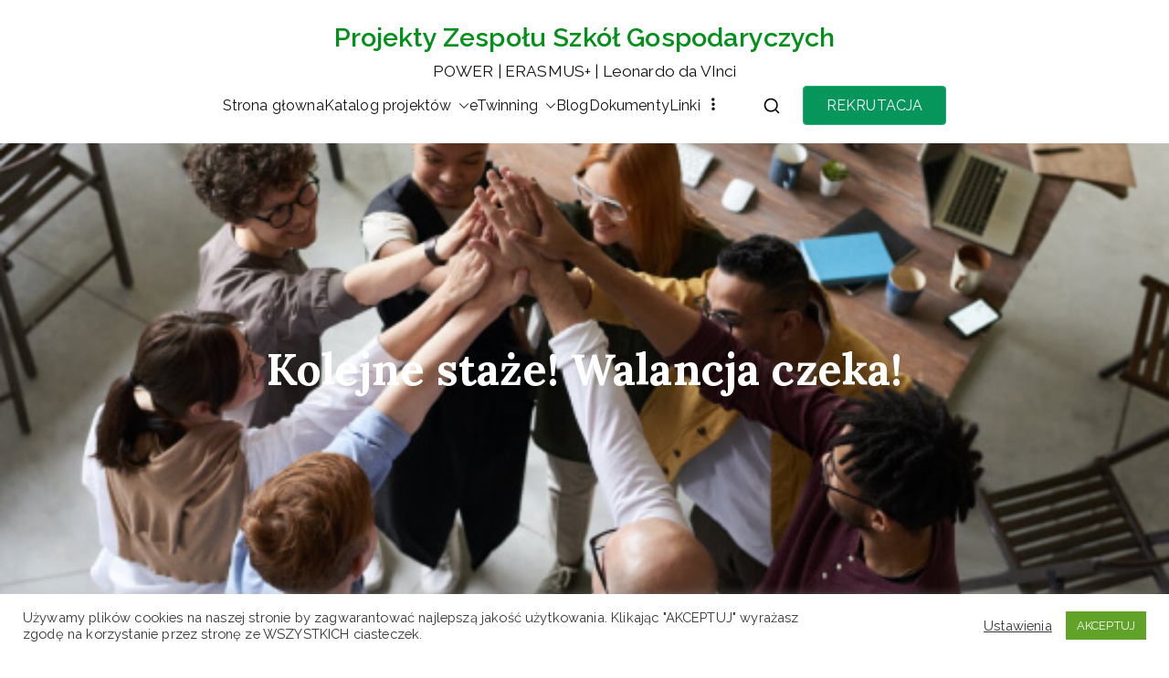

--- FILE ---
content_type: text/html; charset=UTF-8
request_url: http://projekty.zsgrzeszow.pl/kolejne-staze-walancja-czeka/
body_size: 17231
content:

<!doctype html>
		<html lang="pl-PL">
		
	<head>

				<meta charset="UTF-8">
		<meta name="viewport" content="width=device-width, initial-scale=1">
		<link rel="profile" href="http://gmpg.org/xfn/11">
		
		<title>Kolejne staże! Walancja czeka! &#8211; Projekty Zespołu Szkół Gospodaryczych</title>
<meta name='robots' content='max-image-preview:large' />
<link rel='dns-prefetch' href='//fonts.googleapis.com' />
<link rel='dns-prefetch' href='//s.w.org' />
<link rel="alternate" type="application/rss+xml" title="Projekty Zespołu Szkół Gospodaryczych &raquo; Kanał z wpisami" href="http://projekty.zsgrzeszow.pl/feed/" />
<link rel="alternate" type="application/rss+xml" title="Projekty Zespołu Szkół Gospodaryczych &raquo; Kanał z komentarzami" href="http://projekty.zsgrzeszow.pl/comments/feed/" />
<script type="text/javascript">
window._wpemojiSettings = {"baseUrl":"https:\/\/s.w.org\/images\/core\/emoji\/14.0.0\/72x72\/","ext":".png","svgUrl":"https:\/\/s.w.org\/images\/core\/emoji\/14.0.0\/svg\/","svgExt":".svg","source":{"concatemoji":"http:\/\/projekty.zsgrzeszow.pl\/wp-includes\/js\/wp-emoji-release.min.js?ver=6.0.11"}};
/*! This file is auto-generated */
!function(e,a,t){var n,r,o,i=a.createElement("canvas"),p=i.getContext&&i.getContext("2d");function s(e,t){var a=String.fromCharCode,e=(p.clearRect(0,0,i.width,i.height),p.fillText(a.apply(this,e),0,0),i.toDataURL());return p.clearRect(0,0,i.width,i.height),p.fillText(a.apply(this,t),0,0),e===i.toDataURL()}function c(e){var t=a.createElement("script");t.src=e,t.defer=t.type="text/javascript",a.getElementsByTagName("head")[0].appendChild(t)}for(o=Array("flag","emoji"),t.supports={everything:!0,everythingExceptFlag:!0},r=0;r<o.length;r++)t.supports[o[r]]=function(e){if(!p||!p.fillText)return!1;switch(p.textBaseline="top",p.font="600 32px Arial",e){case"flag":return s([127987,65039,8205,9895,65039],[127987,65039,8203,9895,65039])?!1:!s([55356,56826,55356,56819],[55356,56826,8203,55356,56819])&&!s([55356,57332,56128,56423,56128,56418,56128,56421,56128,56430,56128,56423,56128,56447],[55356,57332,8203,56128,56423,8203,56128,56418,8203,56128,56421,8203,56128,56430,8203,56128,56423,8203,56128,56447]);case"emoji":return!s([129777,127995,8205,129778,127999],[129777,127995,8203,129778,127999])}return!1}(o[r]),t.supports.everything=t.supports.everything&&t.supports[o[r]],"flag"!==o[r]&&(t.supports.everythingExceptFlag=t.supports.everythingExceptFlag&&t.supports[o[r]]);t.supports.everythingExceptFlag=t.supports.everythingExceptFlag&&!t.supports.flag,t.DOMReady=!1,t.readyCallback=function(){t.DOMReady=!0},t.supports.everything||(n=function(){t.readyCallback()},a.addEventListener?(a.addEventListener("DOMContentLoaded",n,!1),e.addEventListener("load",n,!1)):(e.attachEvent("onload",n),a.attachEvent("onreadystatechange",function(){"complete"===a.readyState&&t.readyCallback()})),(e=t.source||{}).concatemoji?c(e.concatemoji):e.wpemoji&&e.twemoji&&(c(e.twemoji),c(e.wpemoji)))}(window,document,window._wpemojiSettings);
</script>
<style type="text/css">
img.wp-smiley,
img.emoji {
	display: inline !important;
	border: none !important;
	box-shadow: none !important;
	height: 1em !important;
	width: 1em !important;
	margin: 0 0.07em !important;
	vertical-align: -0.1em !important;
	background: none !important;
	padding: 0 !important;
}
</style>
	<link rel='stylesheet' id='wp-block-library-css'  href='http://projekty.zsgrzeszow.pl/wp-includes/css/dist/block-library/style.min.css?ver=6.0.11' type='text/css' media='all' />
<style id='wp-block-library-theme-inline-css' type='text/css'>
.wp-block-audio figcaption{color:#555;font-size:13px;text-align:center}.is-dark-theme .wp-block-audio figcaption{color:hsla(0,0%,100%,.65)}.wp-block-code{border:1px solid #ccc;border-radius:4px;font-family:Menlo,Consolas,monaco,monospace;padding:.8em 1em}.wp-block-embed figcaption{color:#555;font-size:13px;text-align:center}.is-dark-theme .wp-block-embed figcaption{color:hsla(0,0%,100%,.65)}.blocks-gallery-caption{color:#555;font-size:13px;text-align:center}.is-dark-theme .blocks-gallery-caption{color:hsla(0,0%,100%,.65)}.wp-block-image figcaption{color:#555;font-size:13px;text-align:center}.is-dark-theme .wp-block-image figcaption{color:hsla(0,0%,100%,.65)}.wp-block-pullquote{border-top:4px solid;border-bottom:4px solid;margin-bottom:1.75em;color:currentColor}.wp-block-pullquote__citation,.wp-block-pullquote cite,.wp-block-pullquote footer{color:currentColor;text-transform:uppercase;font-size:.8125em;font-style:normal}.wp-block-quote{border-left:.25em solid;margin:0 0 1.75em;padding-left:1em}.wp-block-quote cite,.wp-block-quote footer{color:currentColor;font-size:.8125em;position:relative;font-style:normal}.wp-block-quote.has-text-align-right{border-left:none;border-right:.25em solid;padding-left:0;padding-right:1em}.wp-block-quote.has-text-align-center{border:none;padding-left:0}.wp-block-quote.is-large,.wp-block-quote.is-style-large,.wp-block-quote.is-style-plain{border:none}.wp-block-search .wp-block-search__label{font-weight:700}:where(.wp-block-group.has-background){padding:1.25em 2.375em}.wp-block-separator.has-css-opacity{opacity:.4}.wp-block-separator{border:none;border-bottom:2px solid;margin-left:auto;margin-right:auto}.wp-block-separator.has-alpha-channel-opacity{opacity:1}.wp-block-separator:not(.is-style-wide):not(.is-style-dots){width:100px}.wp-block-separator.has-background:not(.is-style-dots){border-bottom:none;height:1px}.wp-block-separator.has-background:not(.is-style-wide):not(.is-style-dots){height:2px}.wp-block-table thead{border-bottom:3px solid}.wp-block-table tfoot{border-top:3px solid}.wp-block-table td,.wp-block-table th{padding:.5em;border:1px solid;word-break:normal}.wp-block-table figcaption{color:#555;font-size:13px;text-align:center}.is-dark-theme .wp-block-table figcaption{color:hsla(0,0%,100%,.65)}.wp-block-video figcaption{color:#555;font-size:13px;text-align:center}.is-dark-theme .wp-block-video figcaption{color:hsla(0,0%,100%,.65)}.wp-block-template-part.has-background{padding:1.25em 2.375em;margin-top:0;margin-bottom:0}
</style>
<link rel='stylesheet' id='ib-block-countdown-css'  href='http://projekty.zsgrzeszow.pl/wp-content/plugins/wp-countdown-block/style.css?ver=1764516938' type='text/css' media='all' />
<style id='global-styles-inline-css' type='text/css'>
body{--wp--preset--color--black: #000000;--wp--preset--color--cyan-bluish-gray: #abb8c3;--wp--preset--color--white: #ffffff;--wp--preset--color--pale-pink: #f78da7;--wp--preset--color--vivid-red: #cf2e2e;--wp--preset--color--luminous-vivid-orange: #ff6900;--wp--preset--color--luminous-vivid-amber: #fcb900;--wp--preset--color--light-green-cyan: #7bdcb5;--wp--preset--color--vivid-green-cyan: #00d084;--wp--preset--color--pale-cyan-blue: #8ed1fc;--wp--preset--color--vivid-cyan-blue: #0693e3;--wp--preset--color--vivid-purple: #9b51e0;--wp--preset--color--zakra-color-1: #027ABB;--wp--preset--color--zakra-color-2: #015EA0;--wp--preset--color--zakra-color-3: #FFFFFF;--wp--preset--color--zakra-color-4: #F6FEFC;--wp--preset--color--zakra-color-5: #181818;--wp--preset--color--zakra-color-6: #1F1F32;--wp--preset--color--zakra-color-7: #3F3F46;--wp--preset--color--zakra-color-8: #FFFFFF;--wp--preset--color--zakra-color-9: #E4E4E7;--wp--preset--gradient--vivid-cyan-blue-to-vivid-purple: linear-gradient(135deg,rgba(6,147,227,1) 0%,rgb(155,81,224) 100%);--wp--preset--gradient--light-green-cyan-to-vivid-green-cyan: linear-gradient(135deg,rgb(122,220,180) 0%,rgb(0,208,130) 100%);--wp--preset--gradient--luminous-vivid-amber-to-luminous-vivid-orange: linear-gradient(135deg,rgba(252,185,0,1) 0%,rgba(255,105,0,1) 100%);--wp--preset--gradient--luminous-vivid-orange-to-vivid-red: linear-gradient(135deg,rgba(255,105,0,1) 0%,rgb(207,46,46) 100%);--wp--preset--gradient--very-light-gray-to-cyan-bluish-gray: linear-gradient(135deg,rgb(238,238,238) 0%,rgb(169,184,195) 100%);--wp--preset--gradient--cool-to-warm-spectrum: linear-gradient(135deg,rgb(74,234,220) 0%,rgb(151,120,209) 20%,rgb(207,42,186) 40%,rgb(238,44,130) 60%,rgb(251,105,98) 80%,rgb(254,248,76) 100%);--wp--preset--gradient--blush-light-purple: linear-gradient(135deg,rgb(255,206,236) 0%,rgb(152,150,240) 100%);--wp--preset--gradient--blush-bordeaux: linear-gradient(135deg,rgb(254,205,165) 0%,rgb(254,45,45) 50%,rgb(107,0,62) 100%);--wp--preset--gradient--luminous-dusk: linear-gradient(135deg,rgb(255,203,112) 0%,rgb(199,81,192) 50%,rgb(65,88,208) 100%);--wp--preset--gradient--pale-ocean: linear-gradient(135deg,rgb(255,245,203) 0%,rgb(182,227,212) 50%,rgb(51,167,181) 100%);--wp--preset--gradient--electric-grass: linear-gradient(135deg,rgb(202,248,128) 0%,rgb(113,206,126) 100%);--wp--preset--gradient--midnight: linear-gradient(135deg,rgb(2,3,129) 0%,rgb(40,116,252) 100%);--wp--preset--duotone--dark-grayscale: url('#wp-duotone-dark-grayscale');--wp--preset--duotone--grayscale: url('#wp-duotone-grayscale');--wp--preset--duotone--purple-yellow: url('#wp-duotone-purple-yellow');--wp--preset--duotone--blue-red: url('#wp-duotone-blue-red');--wp--preset--duotone--midnight: url('#wp-duotone-midnight');--wp--preset--duotone--magenta-yellow: url('#wp-duotone-magenta-yellow');--wp--preset--duotone--purple-green: url('#wp-duotone-purple-green');--wp--preset--duotone--blue-orange: url('#wp-duotone-blue-orange');--wp--preset--font-size--small: 13px;--wp--preset--font-size--medium: 20px;--wp--preset--font-size--large: 36px;--wp--preset--font-size--x-large: 42px;}body { margin: 0; }body{--wp--style--block-gap: 24px;}.wp-site-blocks > .alignleft { float: left; margin-right: 2em; }.wp-site-blocks > .alignright { float: right; margin-left: 2em; }.wp-site-blocks > .aligncenter { justify-content: center; margin-left: auto; margin-right: auto; }.wp-site-blocks > * { margin-block-start: 0; margin-block-end: 0; }.wp-site-blocks > * + * { margin-block-start: var( --wp--style--block-gap ); }.has-black-color{color: var(--wp--preset--color--black) !important;}.has-cyan-bluish-gray-color{color: var(--wp--preset--color--cyan-bluish-gray) !important;}.has-white-color{color: var(--wp--preset--color--white) !important;}.has-pale-pink-color{color: var(--wp--preset--color--pale-pink) !important;}.has-vivid-red-color{color: var(--wp--preset--color--vivid-red) !important;}.has-luminous-vivid-orange-color{color: var(--wp--preset--color--luminous-vivid-orange) !important;}.has-luminous-vivid-amber-color{color: var(--wp--preset--color--luminous-vivid-amber) !important;}.has-light-green-cyan-color{color: var(--wp--preset--color--light-green-cyan) !important;}.has-vivid-green-cyan-color{color: var(--wp--preset--color--vivid-green-cyan) !important;}.has-pale-cyan-blue-color{color: var(--wp--preset--color--pale-cyan-blue) !important;}.has-vivid-cyan-blue-color{color: var(--wp--preset--color--vivid-cyan-blue) !important;}.has-vivid-purple-color{color: var(--wp--preset--color--vivid-purple) !important;}.has-zakra-color-1-color{color: var(--wp--preset--color--zakra-color-1) !important;}.has-zakra-color-2-color{color: var(--wp--preset--color--zakra-color-2) !important;}.has-zakra-color-3-color{color: var(--wp--preset--color--zakra-color-3) !important;}.has-zakra-color-4-color{color: var(--wp--preset--color--zakra-color-4) !important;}.has-zakra-color-5-color{color: var(--wp--preset--color--zakra-color-5) !important;}.has-zakra-color-6-color{color: var(--wp--preset--color--zakra-color-6) !important;}.has-zakra-color-7-color{color: var(--wp--preset--color--zakra-color-7) !important;}.has-zakra-color-8-color{color: var(--wp--preset--color--zakra-color-8) !important;}.has-zakra-color-9-color{color: var(--wp--preset--color--zakra-color-9) !important;}.has-black-background-color{background-color: var(--wp--preset--color--black) !important;}.has-cyan-bluish-gray-background-color{background-color: var(--wp--preset--color--cyan-bluish-gray) !important;}.has-white-background-color{background-color: var(--wp--preset--color--white) !important;}.has-pale-pink-background-color{background-color: var(--wp--preset--color--pale-pink) !important;}.has-vivid-red-background-color{background-color: var(--wp--preset--color--vivid-red) !important;}.has-luminous-vivid-orange-background-color{background-color: var(--wp--preset--color--luminous-vivid-orange) !important;}.has-luminous-vivid-amber-background-color{background-color: var(--wp--preset--color--luminous-vivid-amber) !important;}.has-light-green-cyan-background-color{background-color: var(--wp--preset--color--light-green-cyan) !important;}.has-vivid-green-cyan-background-color{background-color: var(--wp--preset--color--vivid-green-cyan) !important;}.has-pale-cyan-blue-background-color{background-color: var(--wp--preset--color--pale-cyan-blue) !important;}.has-vivid-cyan-blue-background-color{background-color: var(--wp--preset--color--vivid-cyan-blue) !important;}.has-vivid-purple-background-color{background-color: var(--wp--preset--color--vivid-purple) !important;}.has-zakra-color-1-background-color{background-color: var(--wp--preset--color--zakra-color-1) !important;}.has-zakra-color-2-background-color{background-color: var(--wp--preset--color--zakra-color-2) !important;}.has-zakra-color-3-background-color{background-color: var(--wp--preset--color--zakra-color-3) !important;}.has-zakra-color-4-background-color{background-color: var(--wp--preset--color--zakra-color-4) !important;}.has-zakra-color-5-background-color{background-color: var(--wp--preset--color--zakra-color-5) !important;}.has-zakra-color-6-background-color{background-color: var(--wp--preset--color--zakra-color-6) !important;}.has-zakra-color-7-background-color{background-color: var(--wp--preset--color--zakra-color-7) !important;}.has-zakra-color-8-background-color{background-color: var(--wp--preset--color--zakra-color-8) !important;}.has-zakra-color-9-background-color{background-color: var(--wp--preset--color--zakra-color-9) !important;}.has-black-border-color{border-color: var(--wp--preset--color--black) !important;}.has-cyan-bluish-gray-border-color{border-color: var(--wp--preset--color--cyan-bluish-gray) !important;}.has-white-border-color{border-color: var(--wp--preset--color--white) !important;}.has-pale-pink-border-color{border-color: var(--wp--preset--color--pale-pink) !important;}.has-vivid-red-border-color{border-color: var(--wp--preset--color--vivid-red) !important;}.has-luminous-vivid-orange-border-color{border-color: var(--wp--preset--color--luminous-vivid-orange) !important;}.has-luminous-vivid-amber-border-color{border-color: var(--wp--preset--color--luminous-vivid-amber) !important;}.has-light-green-cyan-border-color{border-color: var(--wp--preset--color--light-green-cyan) !important;}.has-vivid-green-cyan-border-color{border-color: var(--wp--preset--color--vivid-green-cyan) !important;}.has-pale-cyan-blue-border-color{border-color: var(--wp--preset--color--pale-cyan-blue) !important;}.has-vivid-cyan-blue-border-color{border-color: var(--wp--preset--color--vivid-cyan-blue) !important;}.has-vivid-purple-border-color{border-color: var(--wp--preset--color--vivid-purple) !important;}.has-zakra-color-1-border-color{border-color: var(--wp--preset--color--zakra-color-1) !important;}.has-zakra-color-2-border-color{border-color: var(--wp--preset--color--zakra-color-2) !important;}.has-zakra-color-3-border-color{border-color: var(--wp--preset--color--zakra-color-3) !important;}.has-zakra-color-4-border-color{border-color: var(--wp--preset--color--zakra-color-4) !important;}.has-zakra-color-5-border-color{border-color: var(--wp--preset--color--zakra-color-5) !important;}.has-zakra-color-6-border-color{border-color: var(--wp--preset--color--zakra-color-6) !important;}.has-zakra-color-7-border-color{border-color: var(--wp--preset--color--zakra-color-7) !important;}.has-zakra-color-8-border-color{border-color: var(--wp--preset--color--zakra-color-8) !important;}.has-zakra-color-9-border-color{border-color: var(--wp--preset--color--zakra-color-9) !important;}.has-vivid-cyan-blue-to-vivid-purple-gradient-background{background: var(--wp--preset--gradient--vivid-cyan-blue-to-vivid-purple) !important;}.has-light-green-cyan-to-vivid-green-cyan-gradient-background{background: var(--wp--preset--gradient--light-green-cyan-to-vivid-green-cyan) !important;}.has-luminous-vivid-amber-to-luminous-vivid-orange-gradient-background{background: var(--wp--preset--gradient--luminous-vivid-amber-to-luminous-vivid-orange) !important;}.has-luminous-vivid-orange-to-vivid-red-gradient-background{background: var(--wp--preset--gradient--luminous-vivid-orange-to-vivid-red) !important;}.has-very-light-gray-to-cyan-bluish-gray-gradient-background{background: var(--wp--preset--gradient--very-light-gray-to-cyan-bluish-gray) !important;}.has-cool-to-warm-spectrum-gradient-background{background: var(--wp--preset--gradient--cool-to-warm-spectrum) !important;}.has-blush-light-purple-gradient-background{background: var(--wp--preset--gradient--blush-light-purple) !important;}.has-blush-bordeaux-gradient-background{background: var(--wp--preset--gradient--blush-bordeaux) !important;}.has-luminous-dusk-gradient-background{background: var(--wp--preset--gradient--luminous-dusk) !important;}.has-pale-ocean-gradient-background{background: var(--wp--preset--gradient--pale-ocean) !important;}.has-electric-grass-gradient-background{background: var(--wp--preset--gradient--electric-grass) !important;}.has-midnight-gradient-background{background: var(--wp--preset--gradient--midnight) !important;}.has-small-font-size{font-size: var(--wp--preset--font-size--small) !important;}.has-medium-font-size{font-size: var(--wp--preset--font-size--medium) !important;}.has-large-font-size{font-size: var(--wp--preset--font-size--large) !important;}.has-x-large-font-size{font-size: var(--wp--preset--font-size--x-large) !important;}
</style>
<link rel='stylesheet' id='eae-css-css'  href='http://projekty.zsgrzeszow.pl/wp-content/plugins/addon-elements-for-elementor-page-builder/assets/css/eae.min.css?ver=1.12' type='text/css' media='all' />
<link rel='stylesheet' id='font-awesome-4-shim-css'  href='http://projekty.zsgrzeszow.pl/wp-content/plugins/elementor/assets/lib/font-awesome/css/v4-shims.min.css?ver=1.0' type='text/css' media='all' />
<link rel='stylesheet' id='font-awesome-5-all-css'  href='http://projekty.zsgrzeszow.pl/wp-content/plugins/elementor/assets/lib/font-awesome/css/all.min.css?ver=1.0' type='text/css' media='all' />
<link rel='stylesheet' id='vegas-css-css'  href='http://projekty.zsgrzeszow.pl/wp-content/plugins/addon-elements-for-elementor-page-builder/assets/lib/vegas/vegas.min.css?ver=2.4.0' type='text/css' media='all' />
<link rel='stylesheet' id='contact-form-7-css'  href='http://projekty.zsgrzeszow.pl/wp-content/plugins/contact-form-7/includes/css/styles.css?ver=5.7.3' type='text/css' media='all' />
<link rel='stylesheet' id='cookie-law-info-css'  href='http://projekty.zsgrzeszow.pl/wp-content/plugins/cookie-law-info/legacy/public/css/cookie-law-info-public.css?ver=3.0.8' type='text/css' media='all' />
<link rel='stylesheet' id='cookie-law-info-gdpr-css'  href='http://projekty.zsgrzeszow.pl/wp-content/plugins/cookie-law-info/legacy/public/css/cookie-law-info-gdpr.css?ver=3.0.8' type='text/css' media='all' />
<link rel='stylesheet' id='dashicons-css'  href='http://projekty.zsgrzeszow.pl/wp-includes/css/dashicons.min.css?ver=6.0.11' type='text/css' media='all' />
<link rel='stylesheet' id='everest-forms-general-css'  href='http://projekty.zsgrzeszow.pl/wp-content/plugins/everest-forms/assets/css/everest-forms.css?ver=1.9.8' type='text/css' media='all' />
<link rel='stylesheet' id='font-awesome-all-css'  href='http://projekty.zsgrzeszow.pl/wp-content/themes/zakra/inc/customizer/customind/assets/fontawesome/v6/css/all.min.css?ver=6.2.4' type='text/css' media='all' />
<link rel='stylesheet' id='zakra_google_fonts-css'  href='https://fonts.googleapis.com/css?family=Raleway%3A400%2C600%2C700%7CLora%3A700%2C400&#038;ver=4.2.0' type='text/css' media='all' />
<link rel='stylesheet' id='zakra-style-css'  href='http://projekty.zsgrzeszow.pl/wp-content/themes/zakra/style.css?ver=4.2.0' type='text/css' media='all' />
<style id='zakra-style-inline-css' type='text/css'>
.zak-header-builder .zak-header-top-row{background-color:#18181B;}.zak-header-builder .zak-main-nav{border-bottom-color:#e9ecef;}.zak-header-builder .zak-secondary-nav{border-bottom-color:#e9ecef;}.zak-header-builder .zak-tertiary-menu{border-bottom-color:#e9ecef;}.zak-header-builder .zak-header-buttons .zak-header-button .zak-button{background-color:#06965c;}.zak-header-builder .zak-header-buttons .zak-header-button .zak-button:hover{background-color:#006d3e;}.zak-header-builder .zak-header-buttons .zak-header-button .zak-button{padding-top:8px;padding-right:25px;padding-bottom:8px;padding-left:25px;}.zak-header-builder .zak-header-buttons .zak-header-button .zak-button{border-radius:4px;}.zak-footer-builder .zak-footer-bottom-row{background-color:#18181B;}.zak-footer-builder .zak-footer-bottom-row{border-color:#3F3F46;}.zak-footer-builder .zak-footer-bottom-row{color:#fafafa;}.zak-header-builder, .zak-header-sticky-wrapper .sticky-header{border-color:#E4E4E7;}.zak-footer-builder .zak-footer-main-row ul li{border-bottom-width:0px;}.zak-footer-builder .zak-footer-main-row ul li{border-bottom-color:#a5a0a0;}:root{--top-grid-columns: 4;
			--main-grid-columns: 4;
			--bottom-grid-columns: 1;
			} .zak-footer-builder .zak-bottom-row{justify-items: center;} .zak-footer-builder .zak-footer-main-row .widget-title, .zak-footer-builder .zak-footer-main-row h1, .zak-footer-builder .zak-footer-main-row h2, .zak-footer-builder .zak-footer-main-row h3, .zak-footer-builder .zak-footer-main-row h4, .zak-footer-builder .zak-footer-main-row h5, .zak-footer-builder .zak-footer-main-row h6{color:#028f1a;}.zak-footer-builder .zak-footer-bottom-row .zak-footer-col{flex-direction: column;}.zak-footer-builder .zak-footer-main-row .zak-footer-col{flex-direction: column;}.zak-footer-builder .zak-footer-top-row .zak-footer-col{flex-direction: column;}.zak-footer-builder .zak-copyright{text-align: center;}.zak-footer-builder .zak-footer-nav{display: flex; justify-content: center;}.zak-footer-builder .zak-footer-nav-2{display: flex; justify-content: center;}.zak-footer-builder .zak-html-1{text-align: center;}.zak-footer-builder .zak-html-2{text-align: center;}.zak-footer-builder .footer-social-icons{text-align: ;}.zak-footer-builder .widget-footer-sidebar-1{text-align: ;}.zak-footer-builder .widget-footer-sidebar-2{text-align: ;}.zak-footer-builder .widget-footer-sidebar-3{text-align: ;}.zak-footer-builder .widget-footer-sidebar-4{text-align: ;}.zak-footer-builder .widget-footer-bar-col-1-sidebar{text-align: ;}.zak-footer-builder .widget-footer-bar-col-2-sidebar{text-align: ;} :root{--zakra-color-1: #027ABB;--zakra-color-2: #015EA0;--zakra-color-3: #FFFFFF;--zakra-color-4: #F6FEFC;--zakra-color-5: #181818;--zakra-color-6: #1F1F32;--zakra-color-7: #3F3F46;--zakra-color-8: #FFFFFF;--zakra-color-9: #E4E4E7;}@media screen and (min-width: 768px) {.zak-primary{width:70%;}}a:hover, a:focus,
				.zak-primary-nav ul li:hover > a,
				.zak-primary-nav ul .current_page_item > a,
				.zak-entry-summary a,
				.zak-entry-meta a, .zak-post-content .zak-entry-footer a:hover,
				.pagebuilder-content a, .zak-style-2 .zak-entry-meta span,
				.zak-style-2 .zak-entry-meta a,
				.entry-title:hover a,
				.zak-breadcrumbs .trail-items a,
				.breadcrumbs .trail-items a,
				.entry-content a,
				.edit-link a,
				.zak-footer-bar a:hover,
				.widget li a,
				#comments .comment-content a,
				#comments .reply,
				button:hover,
				.zak-button:hover,
				.zak-entry-footer .edit-link a,
				.zak-header-action .yith-wcwl-items-count .yith-wcwl-icon span,
				.pagebuilder-content a, .zak-entry-footer a,
				.zak-header-buttons .zak-header-button--2 .zak-button,
				.zak-header-buttons .zak-header-button .zak-button:hover,
				.woocommerce-cart .coupon button.button{color:#23ab70;}.zak-post-content .entry-button:hover .zak-icon,
				.zak-error-404 .zak-button:hover svg,
				.zak-style-2 .zak-entry-meta span .zak-icon,
				.entry-button .zak-icon{fill:#23ab70;}blockquote, .wp-block-quote,
				button, input[type="button"],
				input[type="reset"],
				input[type="submit"],
				.wp-block-button .wp-block-button__link,
				blockquote.has-text-align-right, .wp-block-quote.has-text-align-right,
				button:hover,
				.wp-block-button .wp-block-button__link:hover,
				.zak-button:hover,
				.zak-header-buttons .zak-header-button .zak-button,
				.zak-header-buttons .zak-header-button.zak-header-button--2 .zak-button,
				.zak-header-buttons .zak-header-button .zak-button:hover,
				.woocommerce-cart .coupon button.button,
				.woocommerce-cart .actions > button.button{border-color:#23ab70;}.zak-primary-nav.zak-layout-1-style-2 > ul > li.current_page_item > a::before,
				.zak-primary-nav.zak-layout-1-style-2 > ul a:hover::before,
				.zak-primary-nav.zak-layout-1-style-2 > ul > li.current-menu-item > a::before,
				.zak-primary-nav.zak-layout-1-style-3 > ul > li.current_page_item > a::before,
				.zak-primary-nav.zak-layout-1-style-3 > ul > li.current-menu-item > a::before,
				.zak-primary-nav.zak-layout-1-style-4 > ul > li.current_page_item > a::before,
				.zak-primary-nav.zak-layout-1-style-4 > ul > li.current-menu-item > a::before,
				.zak-scroll-to-top:hover, button, input[type="button"], input[type="reset"],
				input[type="submit"], .zak-header-buttons .zak-header-button--1 .zak-button,
				.wp-block-button .wp-block-button__link,
				.zak-menu-item-cart .cart-page-link .count,
				.widget .wp-block-heading::before,
				#comments .comments-title::before,
				#comments .comment-reply-title::before,
				.widget .widget-title::before,
				.zak-footer-builder .zak-footer-main-row .widget .wp-block-heading::before,
				.zak-footer-builder .zak-footer-top-row .widget .wp-block-heading::before,
				.zak-footer-builder .zak-footer-bottom-row .widget .wp-block-heading::before,
				.zak-footer-builder .zak-footer-main-row .widget .widget-title::before,
				.zak-footer-builder .zak-footer-top-row .widget .widget-title::before,
				.zak-footer-builder .zak-footer-bottom-row .widget .widget-title::before,
				.woocommerce-cart .actions .coupon button.button:hover,
				.woocommerce-cart .actions > button.button,
				.woocommerce-cart .actions > button.button:hover{background-color:#23ab70;}button, input[type="button"],
				input[type="reset"],
				input[type="submit"],
				.wp-block-button .wp-block-button__link,
				.zak-button{border-color:#23ab70;background-color:#23ab70;}body, .woocommerce-ordering select{color:#111111;}.zak-header, .zak-post, .zak-secondary, .zak-footer-bar, .zak-primary-nav .sub-menu, .zak-primary-nav .sub-menu li, .posts-navigation, #comments, .post-navigation, blockquote, .wp-block-quote, .zak-posts .zak-post, .zak-content-area--boxed .widget{border-color:#E4E4E7;}hr .zak-container--separate, {background-color:#E4E4E7;}.entry-content a{color:#23ab70;}.zak-entry-footer a:hover,
				.entry-button:hover,
				.zak-entry-footer a:hover,
				.entry-content a:hover,
				.pagebuilder-content a:hover, .pagebuilder-content a:hover{color:#006d3e;}.entry-button:hover .zak-icon{fill:#006d3e;}body{font-family:Raleway;font-weight:400;font-size:16px;line-height:1.6;}h1, h2, h3, h4, h5, h6{font-family:Lora;font-weight:700;line-height:1.6;}h1{font-family:default;font-weight:400;font-size:3.375px;line-height:1.6;}h2{font-family:default;font-weight:400;font-size:4.32rem;line-height:1.5;}h3{font-family:Lora;font-weight:400;font-size:2.88rem;line-height:1.5;}h4{font-family:Raleway;font-weight:700;font-size:1.8rem;line-height:1.65;}h5{font-family:Raleway;font-weight:700;font-size:1.62rem;line-height:1.5;}h6{font-family:Raleway;font-weight:600;font-size:1.44rem;line-height:1.8;}button, input[type="button"], input[type="reset"], input[type="submit"], #infinite-handle span, .wp-block-button .wp-block-button__link{padding-top:px;padding-right:px;padding-bottom:px;padding-left:px;}button, input[type="button"], input[type="reset"], input[type="submit"], #infinite-handle span, .wp-block-button .wp-block-button__link{background-color:#23ab70;}button:hover, input[type="button"]:hover, input[type="reset"]:hover, input[type="submit"]:hover, #infinite-handle span:hover, .wp-block-button .wp-block-button__link:hover{background-color:#006d3e;}button{border-radius:3px;} input[type="button"]{border-radius:3px;} input[type="reset"]{border-radius:3px;} input[type="submit"]{border-radius:3px;} #infinite-handle span{border-radius:3px;} .wp-block-button .wp-block-button__link{border-radius:3px;}.site-title{color:#028f1a;}.site-branding .site-title{font-family:Raleway;font-weight:600;font-size:2.88rem;line-height:1.5;}.site-branding .site-description{font-family:default;font-weight:400;font-size:1.728rem;line-height:1.8;}.zak-header .zak-top-bar{background-color:#e9ecef;background-size:contain;}.zak-header .zak-main-header{background-color:#ffffff;background-size:contain;}.zak-header{border-bottom-width:0px;} .zak-header-sticky-wrapper .sticky-header{border-bottom-width:0px;}.zak-header, .zak-header-sticky-wrapper .sticky-header{border-bottom-color:#e9ecef;}.zak-header-buttons .zak-header-button.zak-header-button--1 .zak-button{padding-top:8px;padding-right:25px;padding-bottom:8px;padding-left:25px;}.zak-header-buttons .zak-header-button.zak-header-button--1 .zak-button{background-color:#06965c;}.zak-header-buttons .zak-header-button.zak-header-button--1 .zak-button:hover{background-color:#006d3e;}.zak-header-buttons .zak-header-button.zak-header-button--1 .zak-button{border-radius:4px;}.zak-header .main-navigation{border-bottom-color:#e9ecef;}.zak-primary-nav ul li > a, .zak-main-nav.zak-primary-nav ul.zak-primary-menu > li > a, .zak-primary-nav.zak-menu-item--layout-2 > ul > li > a{color:#111111;}.zak-primary-nav ul li > a .zak-icon, zak-main-nav.zak-primary-nav ul.zak-primary-menu li .zak-icon, .zak-primary-nav.zak-menu-item--layout-2 > ul > li > .zak-icon{fill:#111111;}.zak-primary-nav ul li a{font-family:Raleway;font-weight:400;font-size:16px;line-height:1.6;}.zak-mobile-menu a{font-family:Raleway;font-weight:400;font-size:1.44rem;line-height:1.8;}.has-page-header .zak-page-header{padding-top:210px;padding-right:0px;padding-bottom:210px;padding-left:0px;}.zak-page-header .zak-page-title, .zakra-single-article .zak-entry-header .entry-title{color:#ffffff;}.zak-page-header, .zak-container--separate .zak-page-header{background-color:#515151;background-image:url(http://projekty.zsgrzeszow.pl/wp-content/uploads/2020/06/ourstory-image.jpg);background-position:left top;background-size:cover;background-attachment:fixed;background-repeat:no-repeat;}.zak-page-header .breadcrumb-trail ul li{color:#ffffff;}.zak-page-header .breadcrumb-trail ul li::after{color:#ffffff;}.zak-page-header .breadcrumb-trail ul li a{color:#ffffff;}.zak-page-header .breadcrumb-trail ul li a:hover {color:#23ab70;}.zak-page-header .zak-page-title, .zakra-single-article .zak-entry-header .entry-title{font-family:Lora;font-weight:700;font-size:48px;line-height:1.6;}.entry-title:not(.zak-page-title){font-family:Lora;font-weight:700;font-size:24px;line-height:1.5;}.zak-secondary .widget .widget-title, .zak-secondary .widget .wp-block-heading{font-family:Lora;font-weight:700;font-size:1.8rem;line-height:1.5;}.zak-secondary .widget, .zak-secondary .widget li a{font-family:Raleway;font-weight:400;font-size:16px;line-height:1.8;}.zak-footer-cols{background-color:#f9f9f9;}.zak-footer .zak-footer-cols .widget-title, .zak-footer-cols h1, .zak-footer-cols h2, .zak-footer-cols h3, .zak-footer-cols h4, .zak-footer-cols h5, .zak-footer-cols h6{color:#028f1a;}.zak-footer .zak-footer-cols, .zak-footer .zak-footer-cols p{color:#111111;}.zak-footer .zak-footer-cols a, .zak-footer-col .widget ul a{color:#111111;}.zak-footer .zak-footer-cols a:hover, .zak-footer-col .widget ul a:hover, .zak-footer .zak-footer-cols a:focus{color:#23ab70;}.zak-footer-cols{border-top-width:8px;}.zak-footer-cols{border-top-color:#e9ecef;}.zak-footer-cols ul li{border-bottom-width:0px;}.zak-footer-cols ul li{border-bottom-color:#a5a0a0;}.zak-footer-bar{background-color:#ffffff;}.zak-footer-bar{color:#111111;}.zak-footer-bar{border-top-color:#e9ecef;}.zak-scroll-to-top:hover{background-color:#1e7ba6;}:root {--e-global-color-zakracolor1: #027ABB;--e-global-color-zakracolor2: #015EA0;--e-global-color-zakracolor3: #FFFFFF;--e-global-color-zakracolor4: #F6FEFC;--e-global-color-zakracolor5: #181818;--e-global-color-zakracolor6: #1F1F32;--e-global-color-zakracolor7: #3F3F46;--e-global-color-zakracolor8: #FFFFFF;--e-global-color-zakracolor9: #E4E4E7;}
</style>
<link rel='stylesheet' id='dflip-icons-style-css'  href='http://projekty.zsgrzeszow.pl/wp-content/plugins/3d-flipbook-dflip-lite/assets/css/themify-icons.min.css?ver=1.7.35' type='text/css' media='all' />
<link rel='stylesheet' id='dflip-style-css'  href='http://projekty.zsgrzeszow.pl/wp-content/plugins/3d-flipbook-dflip-lite/assets/css/dflip.min.css?ver=1.7.35' type='text/css' media='all' />
<link rel='stylesheet' id='dearpdf-style-css'  href='http://projekty.zsgrzeszow.pl/wp-content/plugins/dearpdf-lite/assets/css/dearpdf.min.css?ver=2.0.31' type='text/css' media='all' />
<link rel='stylesheet' id='elementor-frontend-css'  href='http://projekty.zsgrzeszow.pl/wp-content/plugins/elementor/assets/css/frontend.min.css?ver=3.23.4' type='text/css' media='all' />
<link rel='stylesheet' id='eael-general-css'  href='http://projekty.zsgrzeszow.pl/wp-content/plugins/essential-addons-for-elementor-lite/assets/front-end/css/view/general.min.css?ver=5.5.5' type='text/css' media='all' />
<script type='text/javascript' src='http://projekty.zsgrzeszow.pl/wp-includes/js/jquery/jquery.min.js?ver=3.6.0' id='jquery-core-js'></script>
<script type='text/javascript' src='http://projekty.zsgrzeszow.pl/wp-includes/js/jquery/jquery-migrate.min.js?ver=3.3.2' id='jquery-migrate-js'></script>
<script type='text/javascript' id='cookie-law-info-js-extra'>
/* <![CDATA[ */
var Cli_Data = {"nn_cookie_ids":[],"cookielist":[],"non_necessary_cookies":[],"ccpaEnabled":"","ccpaRegionBased":"","ccpaBarEnabled":"","strictlyEnabled":["necessary","obligatoire"],"ccpaType":"gdpr","js_blocking":"1","custom_integration":"","triggerDomRefresh":"","secure_cookies":""};
var cli_cookiebar_settings = {"animate_speed_hide":"500","animate_speed_show":"500","background":"#FFF","border":"#b1a6a6c2","border_on":"","button_1_button_colour":"#61a229","button_1_button_hover":"#4e8221","button_1_link_colour":"#fff","button_1_as_button":"1","button_1_new_win":"","button_2_button_colour":"#333","button_2_button_hover":"#292929","button_2_link_colour":"#444","button_2_as_button":"","button_2_hidebar":"","button_3_button_colour":"#3566bb","button_3_button_hover":"#2a5296","button_3_link_colour":"#fff","button_3_as_button":"1","button_3_new_win":"","button_4_button_colour":"#000","button_4_button_hover":"#000000","button_4_link_colour":"#333333","button_4_as_button":"","button_7_button_colour":"#61a229","button_7_button_hover":"#4e8221","button_7_link_colour":"#fff","button_7_as_button":"1","button_7_new_win":"","font_family":"inherit","header_fix":"","notify_animate_hide":"1","notify_animate_show":"1","notify_div_id":"#cookie-law-info-bar","notify_position_horizontal":"right","notify_position_vertical":"bottom","scroll_close":"","scroll_close_reload":"","accept_close_reload":"","reject_close_reload":"","showagain_tab":"1","showagain_background":"#fff","showagain_border":"#000","showagain_div_id":"#cookie-law-info-again","showagain_x_position":"100px","text":"#333333","show_once_yn":"","show_once":"10000","logging_on":"","as_popup":"","popup_overlay":"1","bar_heading_text":"","cookie_bar_as":"banner","popup_showagain_position":"bottom-right","widget_position":"left"};
var log_object = {"ajax_url":"http:\/\/projekty.zsgrzeszow.pl\/wp-admin\/admin-ajax.php"};
/* ]]> */
</script>
<script type='text/javascript' src='http://projekty.zsgrzeszow.pl/wp-content/plugins/cookie-law-info/legacy/public/js/cookie-law-info-public.js?ver=3.0.8' id='cookie-law-info-js'></script>
<link rel="https://api.w.org/" href="http://projekty.zsgrzeszow.pl/wp-json/" /><link rel="alternate" type="application/json" href="http://projekty.zsgrzeszow.pl/wp-json/wp/v2/posts/1155" /><link rel="EditURI" type="application/rsd+xml" title="RSD" href="http://projekty.zsgrzeszow.pl/xmlrpc.php?rsd" />
<link rel="wlwmanifest" type="application/wlwmanifest+xml" href="http://projekty.zsgrzeszow.pl/wp-includes/wlwmanifest.xml" /> 
<meta name="generator" content="WordPress 6.0.11" />
<meta name="generator" content="Everest Forms 1.9.8" />
<link rel="canonical" href="http://projekty.zsgrzeszow.pl/kolejne-staze-walancja-czeka/" />
<link rel='shortlink' href='http://projekty.zsgrzeszow.pl/?p=1155' />
<link rel="alternate" type="application/json+oembed" href="http://projekty.zsgrzeszow.pl/wp-json/oembed/1.0/embed?url=http%3A%2F%2Fprojekty.zsgrzeszow.pl%2Fkolejne-staze-walancja-czeka%2F" />
<link rel="alternate" type="text/xml+oembed" href="http://projekty.zsgrzeszow.pl/wp-json/oembed/1.0/embed?url=http%3A%2F%2Fprojekty.zsgrzeszow.pl%2Fkolejne-staze-walancja-czeka%2F&#038;format=xml" />
<script data-cfasync="false"> var dFlipLocation = "http://projekty.zsgrzeszow.pl/wp-content/plugins/3d-flipbook-dflip-lite/assets/"; var dFlipWPGlobal = {"text":{"toggleSound":"Turn on\/off Sound","toggleThumbnails":"Toggle Thumbnails","toggleOutline":"Toggle Outline\/Bookmark","previousPage":"Previous Page","nextPage":"Next Page","toggleFullscreen":"Toggle Fullscreen","zoomIn":"Zoom In","zoomOut":"Zoom Out","toggleHelp":"Toggle Help","singlePageMode":"Single Page Mode","doublePageMode":"Double Page Mode","downloadPDFFile":"Download PDF File","gotoFirstPage":"Goto First Page","gotoLastPage":"Goto Last Page","share":"Share","mailSubject":"I wanted you to see this FlipBook","mailBody":"Check out this site {{url}}","loading":"DearFlip: Loading "},"moreControls":"download,pageMode,startPage,endPage,sound","hideControls":"","scrollWheel":"true","backgroundColor":"#777","backgroundImage":"","height":"auto","paddingLeft":"20","paddingRight":"20","controlsPosition":"bottom","duration":800,"soundEnable":"true","enableDownload":"true","enableAnnotation":"false","enableAnalytics":"false","webgl":"true","hard":"none","maxTextureSize":"1600","rangeChunkSize":"524288","zoomRatio":1.5,"stiffness":3,"pageMode":"0","singlePageMode":"0","pageSize":"0","autoPlay":"false","autoPlayDuration":5000,"autoPlayStart":"false","linkTarget":"2","sharePrefix":"dearflip-"};</script><script data-cfasync="false"> var dearPdfLocation = "http://projekty.zsgrzeszow.pl/wp-content/plugins/dearpdf-lite/assets/"; var dearpdfWPGlobal = [];</script><meta name="generator" content="Elementor 3.23.4; features: additional_custom_breakpoints, e_lazyload; settings: css_print_method-external, google_font-enabled, font_display-auto">
			<style>
				.e-con.e-parent:nth-of-type(n+4):not(.e-lazyloaded):not(.e-no-lazyload),
				.e-con.e-parent:nth-of-type(n+4):not(.e-lazyloaded):not(.e-no-lazyload) * {
					background-image: none !important;
				}
				@media screen and (max-height: 1024px) {
					.e-con.e-parent:nth-of-type(n+3):not(.e-lazyloaded):not(.e-no-lazyload),
					.e-con.e-parent:nth-of-type(n+3):not(.e-lazyloaded):not(.e-no-lazyload) * {
						background-image: none !important;
					}
				}
				@media screen and (max-height: 640px) {
					.e-con.e-parent:nth-of-type(n+2):not(.e-lazyloaded):not(.e-no-lazyload),
					.e-con.e-parent:nth-of-type(n+2):not(.e-lazyloaded):not(.e-no-lazyload) * {
						background-image: none !important;
					}
				}
			</style>
			
		<style type="text/css">
			
					</style>

		<link rel="icon" href="http://projekty.zsgrzeszow.pl/wp-content/uploads/2020/06/cropped-fav-icon-100x100.png" sizes="32x32" />
<link rel="icon" href="http://projekty.zsgrzeszow.pl/wp-content/uploads/2020/06/cropped-fav-icon-300x300.png" sizes="192x192" />
<link rel="apple-touch-icon" href="http://projekty.zsgrzeszow.pl/wp-content/uploads/2020/06/cropped-fav-icon-300x300.png" />
<meta name="msapplication-TileImage" content="http://projekty.zsgrzeszow.pl/wp-content/uploads/2020/06/cropped-fav-icon-300x300.png" />

	</head>

<body class="post-template-default single single-post postid-1155 single-format-standard everest-forms-no-js zak-site-layout--centered zak-site-layout--no_sidebar zak-container--wide zak-content-area--bordered has-page-header elementor-default elementor-kit-6">

<svg xmlns="http://www.w3.org/2000/svg" viewBox="0 0 0 0" width="0" height="0" focusable="false" role="none" style="visibility: hidden; position: absolute; left: -9999px; overflow: hidden;" ><defs><filter id="wp-duotone-dark-grayscale"><feColorMatrix color-interpolation-filters="sRGB" type="matrix" values=" .299 .587 .114 0 0 .299 .587 .114 0 0 .299 .587 .114 0 0 .299 .587 .114 0 0 " /><feComponentTransfer color-interpolation-filters="sRGB" ><feFuncR type="table" tableValues="0 0.49803921568627" /><feFuncG type="table" tableValues="0 0.49803921568627" /><feFuncB type="table" tableValues="0 0.49803921568627" /><feFuncA type="table" tableValues="1 1" /></feComponentTransfer><feComposite in2="SourceGraphic" operator="in" /></filter></defs></svg><svg xmlns="http://www.w3.org/2000/svg" viewBox="0 0 0 0" width="0" height="0" focusable="false" role="none" style="visibility: hidden; position: absolute; left: -9999px; overflow: hidden;" ><defs><filter id="wp-duotone-grayscale"><feColorMatrix color-interpolation-filters="sRGB" type="matrix" values=" .299 .587 .114 0 0 .299 .587 .114 0 0 .299 .587 .114 0 0 .299 .587 .114 0 0 " /><feComponentTransfer color-interpolation-filters="sRGB" ><feFuncR type="table" tableValues="0 1" /><feFuncG type="table" tableValues="0 1" /><feFuncB type="table" tableValues="0 1" /><feFuncA type="table" tableValues="1 1" /></feComponentTransfer><feComposite in2="SourceGraphic" operator="in" /></filter></defs></svg><svg xmlns="http://www.w3.org/2000/svg" viewBox="0 0 0 0" width="0" height="0" focusable="false" role="none" style="visibility: hidden; position: absolute; left: -9999px; overflow: hidden;" ><defs><filter id="wp-duotone-purple-yellow"><feColorMatrix color-interpolation-filters="sRGB" type="matrix" values=" .299 .587 .114 0 0 .299 .587 .114 0 0 .299 .587 .114 0 0 .299 .587 .114 0 0 " /><feComponentTransfer color-interpolation-filters="sRGB" ><feFuncR type="table" tableValues="0.54901960784314 0.98823529411765" /><feFuncG type="table" tableValues="0 1" /><feFuncB type="table" tableValues="0.71764705882353 0.25490196078431" /><feFuncA type="table" tableValues="1 1" /></feComponentTransfer><feComposite in2="SourceGraphic" operator="in" /></filter></defs></svg><svg xmlns="http://www.w3.org/2000/svg" viewBox="0 0 0 0" width="0" height="0" focusable="false" role="none" style="visibility: hidden; position: absolute; left: -9999px; overflow: hidden;" ><defs><filter id="wp-duotone-blue-red"><feColorMatrix color-interpolation-filters="sRGB" type="matrix" values=" .299 .587 .114 0 0 .299 .587 .114 0 0 .299 .587 .114 0 0 .299 .587 .114 0 0 " /><feComponentTransfer color-interpolation-filters="sRGB" ><feFuncR type="table" tableValues="0 1" /><feFuncG type="table" tableValues="0 0.27843137254902" /><feFuncB type="table" tableValues="0.5921568627451 0.27843137254902" /><feFuncA type="table" tableValues="1 1" /></feComponentTransfer><feComposite in2="SourceGraphic" operator="in" /></filter></defs></svg><svg xmlns="http://www.w3.org/2000/svg" viewBox="0 0 0 0" width="0" height="0" focusable="false" role="none" style="visibility: hidden; position: absolute; left: -9999px; overflow: hidden;" ><defs><filter id="wp-duotone-midnight"><feColorMatrix color-interpolation-filters="sRGB" type="matrix" values=" .299 .587 .114 0 0 .299 .587 .114 0 0 .299 .587 .114 0 0 .299 .587 .114 0 0 " /><feComponentTransfer color-interpolation-filters="sRGB" ><feFuncR type="table" tableValues="0 0" /><feFuncG type="table" tableValues="0 0.64705882352941" /><feFuncB type="table" tableValues="0 1" /><feFuncA type="table" tableValues="1 1" /></feComponentTransfer><feComposite in2="SourceGraphic" operator="in" /></filter></defs></svg><svg xmlns="http://www.w3.org/2000/svg" viewBox="0 0 0 0" width="0" height="0" focusable="false" role="none" style="visibility: hidden; position: absolute; left: -9999px; overflow: hidden;" ><defs><filter id="wp-duotone-magenta-yellow"><feColorMatrix color-interpolation-filters="sRGB" type="matrix" values=" .299 .587 .114 0 0 .299 .587 .114 0 0 .299 .587 .114 0 0 .299 .587 .114 0 0 " /><feComponentTransfer color-interpolation-filters="sRGB" ><feFuncR type="table" tableValues="0.78039215686275 1" /><feFuncG type="table" tableValues="0 0.94901960784314" /><feFuncB type="table" tableValues="0.35294117647059 0.47058823529412" /><feFuncA type="table" tableValues="1 1" /></feComponentTransfer><feComposite in2="SourceGraphic" operator="in" /></filter></defs></svg><svg xmlns="http://www.w3.org/2000/svg" viewBox="0 0 0 0" width="0" height="0" focusable="false" role="none" style="visibility: hidden; position: absolute; left: -9999px; overflow: hidden;" ><defs><filter id="wp-duotone-purple-green"><feColorMatrix color-interpolation-filters="sRGB" type="matrix" values=" .299 .587 .114 0 0 .299 .587 .114 0 0 .299 .587 .114 0 0 .299 .587 .114 0 0 " /><feComponentTransfer color-interpolation-filters="sRGB" ><feFuncR type="table" tableValues="0.65098039215686 0.40392156862745" /><feFuncG type="table" tableValues="0 1" /><feFuncB type="table" tableValues="0.44705882352941 0.4" /><feFuncA type="table" tableValues="1 1" /></feComponentTransfer><feComposite in2="SourceGraphic" operator="in" /></filter></defs></svg><svg xmlns="http://www.w3.org/2000/svg" viewBox="0 0 0 0" width="0" height="0" focusable="false" role="none" style="visibility: hidden; position: absolute; left: -9999px; overflow: hidden;" ><defs><filter id="wp-duotone-blue-orange"><feColorMatrix color-interpolation-filters="sRGB" type="matrix" values=" .299 .587 .114 0 0 .299 .587 .114 0 0 .299 .587 .114 0 0 .299 .587 .114 0 0 " /><feComponentTransfer color-interpolation-filters="sRGB" ><feFuncR type="table" tableValues="0.098039215686275 1" /><feFuncG type="table" tableValues="0 0.66274509803922" /><feFuncB type="table" tableValues="0.84705882352941 0.41960784313725" /><feFuncA type="table" tableValues="1 1" /></feComponentTransfer><feComposite in2="SourceGraphic" operator="in" /></filter></defs></svg>
		<div id="page" class="zak-site">
				<a class="skip-link screen-reader-text" href="#zak-content">Przejdź do treści</a>
		
		<header id="zak-masthead" class="zak-header zak-layout-1 zak-layout-1-style-2">
		
			
					<div class="zak-main-header">
			<div class="zak-container">
				<div class="zak-row">
		
	<div class="zak-header-col zak-header-col--1">

		
<div class="site-branding">
		<div class="site-info-wrap">
		
		<p class="site-title ">
		<a href="http://projekty.zsgrzeszow.pl/" rel="home">Projekty Zespołu Szkół Gospodaryczych</a>
	</p>


				<p class="site-description ">POWER | ERASMUS+ | Leonardo da VInci</p>
		</div>
</div><!-- .site-branding -->

	</div> <!-- /.zak-header__block--one -->

	<div class="zak-header-col zak-header-col--2">

					
<nav id="zak-primary-nav" class="zak-main-nav main-navigation zak-primary-nav zak-layout-1 zak-layout-1-style-3 zak-extra-menus">
	<ul id="zak-primary-menu" class="zak-primary-menu"><li id="menu-item-544" class="menu-item menu-item-type-post_type menu-item-object-page menu-item-home menu-item-544"><a href="http://projekty.zsgrzeszow.pl/">Strona głowna</a></li>
<li id="menu-item-566" class="menu-item menu-item-type-post_type menu-item-object-page menu-item-has-children menu-item-566"><a href="http://projekty.zsgrzeszow.pl/katalog-projektow/">Katalog projektów<span role="button" tabindex="0" class="zak-submenu-toggle" onkeypress=""><svg class="zak-icon zak-dropdown-icon" xmlns="http://www.w3.org/2000/svg" xml:space="preserve" viewBox="0 0 24 24"><path d="M12 17.5c-.3 0-.5-.1-.7-.3l-9-9c-.4-.4-.4-1 0-1.4s1-.4 1.4 0l8.3 8.3 8.3-8.3c.4-.4 1-.4 1.4 0s.4 1 0 1.4l-9 9c-.2.2-.4.3-.7.3z"/></svg></span></a>
<ul class="sub-menu">
	<li id="menu-item-1071" class="menu-item menu-item-type-post_type menu-item-object-page menu-item-has-children menu-item-1071"><a href="http://projekty.zsgrzeszow.pl/erasmus/">Erasmus+<span role="button" tabindex="0" class="zak-submenu-toggle" onkeypress=""><svg class="zak-icon zak-dropdown-icon" xmlns="http://www.w3.org/2000/svg" xml:space="preserve" viewBox="0 0 24 24"><path d="M12 17.5c-.3 0-.5-.1-.7-.3l-9-9c-.4-.4-.4-1 0-1.4s1-.4 1.4 0l8.3 8.3 8.3-8.3c.4-.4 1-.4 1.4 0s.4 1 0 1.4l-9 9c-.2.2-.4.3-.7.3z"/></svg></span></a>
	<ul class="sub-menu">
		<li id="menu-item-1073" class="menu-item menu-item-type-post_type menu-item-object-page menu-item-1073"><a href="http://projekty.zsgrzeszow.pl/erasmus-jobshadowing-dla-nauczycieli/">Erasmus+ JobShadowing [dla nauczycieli]</a></li>
		<li id="menu-item-1072" class="menu-item menu-item-type-post_type menu-item-object-page menu-item-1072"><a href="http://projekty.zsgrzeszow.pl/erasmus-2021-2027-mobilnosci-dla-uczniow/">Erasmus+ [2021-2027 mobilności dla uczniów]</a></li>
	</ul>
</li>
	<li id="menu-item-882" class="menu-item menu-item-type-post_type menu-item-object-page menu-item-has-children menu-item-882"><a href="http://projekty.zsgrzeszow.pl/power/">POWER<span role="button" tabindex="0" class="zak-submenu-toggle" onkeypress=""><svg class="zak-icon zak-dropdown-icon" xmlns="http://www.w3.org/2000/svg" xml:space="preserve" viewBox="0 0 24 24"><path d="M12 17.5c-.3 0-.5-.1-.7-.3l-9-9c-.4-.4-.4-1 0-1.4s1-.4 1.4 0l8.3 8.3 8.3-8.3c.4-.4 1-.4 1.4 0s.4 1 0 1.4l-9 9c-.2.2-.4.3-.7.3z"/></svg></span></a>
	<ul class="sub-menu">
		<li id="menu-item-637" class="menu-item menu-item-type-post_type menu-item-object-page menu-item-637"><a href="http://projekty.zsgrzeszow.pl/power-poznaj-swoj-zawod-2020-2022/">POWER VET &#8211; Poznaj swój zawód&#8230; [2020-2022]</a></li>
		<li id="menu-item-883" class="menu-item menu-item-type-post_type menu-item-object-page menu-item-883"><a href="http://projekty.zsgrzeszow.pl/power-vet-ponadnarodowe-staze-kluczem-do-obslugi-goscia-na-europejskim-poziomie/">POWER VET &#8211; Ponadnarodowe staże kluczem do obsługi gościa na europejskim poziomie [2015-2016]</a></li>
	</ul>
</li>
	<li id="menu-item-878" class="menu-item menu-item-type-post_type menu-item-object-page menu-item-has-children menu-item-878"><a href="http://projekty.zsgrzeszow.pl/leonardo-da-vinci/">Leonardo da Vinci<span role="button" tabindex="0" class="zak-submenu-toggle" onkeypress=""><svg class="zak-icon zak-dropdown-icon" xmlns="http://www.w3.org/2000/svg" xml:space="preserve" viewBox="0 0 24 24"><path d="M12 17.5c-.3 0-.5-.1-.7-.3l-9-9c-.4-.4-.4-1 0-1.4s1-.4 1.4 0l8.3 8.3 8.3-8.3c.4-.4 1-.4 1.4 0s.4 1 0 1.4l-9 9c-.2.2-.4.3-.7.3z"/></svg></span></a>
	<ul class="sub-menu">
		<li id="menu-item-601" class="menu-item menu-item-type-post_type menu-item-object-page menu-item-601"><a href="http://projekty.zsgrzeszow.pl/ldv-mobilni-zawodowo-otwarci-na-przyszlosc-2012/">LdV &#8211; Mobilni zawodowo &#8211; otwarci na przyszłość [2012]</a></li>
		<li id="menu-item-676" class="menu-item menu-item-type-post_type menu-item-object-page menu-item-676"><a href="http://projekty.zsgrzeszow.pl/ldv-uniwersalne-kompetencje-trend-i-koniecznosc-2010/">LdV – Uniwersalne kompetencje – trend i konieczność [2010]</a></li>
		<li id="menu-item-880" class="menu-item menu-item-type-post_type menu-item-object-page menu-item-880"><a href="http://projekty.zsgrzeszow.pl/ldv-zjednoczeni-w-europie-slawmy-odmiennosc-kuchnie-regionalne/">LdV &#8211; Zjednoczeni w Europie sławmy odmienność – kuchnie regionalne [2007-2008]</a></li>
		<li id="menu-item-879" class="menu-item menu-item-type-post_type menu-item-object-page menu-item-879"><a href="http://projekty.zsgrzeszow.pl/ldv-moja-kolekcja-modny-kucharz/">LdV &#8211; Moja kolekcja – modny kucharz [2007-2008]</a></li>
		<li id="menu-item-677" class="menu-item menu-item-type-post_type menu-item-object-page menu-item-677"><a href="http://projekty.zsgrzeszow.pl/ldv-dzialam-aktywnie-formy-pobudzania-aktywnosci-dzieci-i-mlodziezy-2008/">LdV – Działam aktywnie – formy pobudzania aktywności dzieci i młodzieży [2008]</a></li>
		<li id="menu-item-881" class="menu-item menu-item-type-post_type menu-item-object-page menu-item-881"><a href="http://projekty.zsgrzeszow.pl/ldv-dzialam-aktywnie-formy-pobudzania-aktywnosci-zawodowej-i-osobistej-mlodziezy/">LdV &#8211; Działam aktywnie &#8211; formy pobudzania aktywności zawodowej i osobistej młodzieży [2007-2008]</a></li>
	</ul>
</li>
</ul>
</li>
<li id="menu-item-791" class="menu-item menu-item-type-post_type menu-item-object-page menu-item-has-children menu-item-791"><a href="http://projekty.zsgrzeszow.pl/etwinning/">eTwinning<span role="button" tabindex="0" class="zak-submenu-toggle" onkeypress=""><svg class="zak-icon zak-dropdown-icon" xmlns="http://www.w3.org/2000/svg" xml:space="preserve" viewBox="0 0 24 24"><path d="M12 17.5c-.3 0-.5-.1-.7-.3l-9-9c-.4-.4-.4-1 0-1.4s1-.4 1.4 0l8.3 8.3 8.3-8.3c.4-.4 1-.4 1.4 0s.4 1 0 1.4l-9 9c-.2.2-.4.3-.7.3z"/></svg></span></a>
<ul class="sub-menu">
	<li id="menu-item-797" class="menu-item menu-item-type-post_type menu-item-object-page menu-item-797"><a href="http://projekty.zsgrzeszow.pl/pokaz-mi-swoje-miasto/">Pokaż mi swoje miasto</a></li>
	<li id="menu-item-798" class="menu-item menu-item-type-post_type menu-item-object-page menu-item-798"><a href="http://projekty.zsgrzeszow.pl/kulinarne-wedrowki-po-europie/">Kulinarne wędrówki po Europie</a></li>
	<li id="menu-item-802" class="menu-item menu-item-type-post_type menu-item-object-page menu-item-802"><a href="http://projekty.zsgrzeszow.pl/wspolnie-zmieniajmy-europe/">Wspólnie zmieniajmy Europę!</a></li>
</ul>
</li>
<li id="menu-item-545" class="menu-item menu-item-type-post_type menu-item-object-page current_page_parent menu-item-545"><a href="http://projekty.zsgrzeszow.pl/blog-2/">Blog</a></li>
<li id="menu-item-567" class="menu-item menu-item-type-post_type menu-item-object-page menu-item-567"><a href="http://projekty.zsgrzeszow.pl/dokumenty/">Dokumenty</a></li>
<li id="menu-item-738" class="menu-item menu-item-type-post_type menu-item-object-page menu-item-738"><a href="http://projekty.zsgrzeszow.pl/wazne-linki/">Linki</a></li>
<li id="menu-item-582" class="menu-item menu-item-type-custom menu-item-object-custom menu-item-582"><a href="https://zsgrzeszow.pl">Strona szkoły</a></li>
<li class="menu-item menu-item-has-children zak-menu-extras-wrap"><span class="submenu-expand"><i class="fa fa-ellipsis-v"></i></span><ul class="sub-menu" id="zak-menu-extras"></ul></li></ul></nav><!-- #zak-primary-nav -->


	<div class="zak-header-actions zak-header-actions--desktop">

		<div class="zak-header-action zak-header-search">
	<a href="#" class="zak-header-search__toggle">
			<svg class="zak-icon zakra-icon--magnifying-glass" xmlns="http://www.w3.org/2000/svg" viewBox="0 0 24 24"><path d="M21 22c-.3 0-.5-.1-.7-.3L16.6 18c-1.5 1.2-3.5 2-5.6 2-5 0-9-4-9-9s4-9 9-9 9 4 9 9c0 2.1-.7 4.1-2 5.6l3.7 3.7c.4.4.4 1 0 1.4-.2.2-.4.3-.7.3zM11 4c-3.9 0-7 3.1-7 7s3.1 7 7 7c1.9 0 3.6-.8 4.9-2 0 0 0-.1.1-.1s0 0 .1-.1c1.2-1.3 2-3 2-4.9C18 7.1 14.9 4 11 4z" /></svg>	</a>
			
<div class="zak-search-container">
<form role="search" method="get" class="zak-search-form" action="http://projekty.zsgrzeszow.pl/">
	<label class="zak-search-field-label">
		<div class="zak-icon--search">

			<svg class="zak-icon zakra-icon--magnifying-glass" xmlns="http://www.w3.org/2000/svg" viewBox="0 0 24 24"><path d="M21 22c-.3 0-.5-.1-.7-.3L16.6 18c-1.5 1.2-3.5 2-5.6 2-5 0-9-4-9-9s4-9 9-9 9 4 9 9c0 2.1-.7 4.1-2 5.6l3.7 3.7c.4.4.4 1 0 1.4-.2.2-.4.3-.7.3zM11 4c-3.9 0-7 3.1-7 7s3.1 7 7 7c1.9 0 3.6-.8 4.9-2 0 0 0-.1.1-.1s0 0 .1-.1c1.2-1.3 2-3 2-4.9C18 7.1 14.9 4 11 4z" /></svg>
		</div>

		<span class="screen-reader-text">Search for:</span>

		<input type="search"
				class="zak-search-field"
				placeholder="Type &amp; hit Enter &hellip;"
				value=""
				name="s"
				title="Search for:"
		>
	</label>

	<input type="submit" class="zak-search-submit"
			value="Search" />

	</form>
<button class="zak-icon--close" role="button">
</button>
</div>
</div>
			
			</div> <!-- #zak-header-actions -->

		<div class="zak-header-buttons zak-header-buttons--desktop">
		
		<div class="zak-header-button zak-header-button--1">
			<a class="zak-button" href="http://projekty.zsgrzeszow.pl/index.php/rekrutacja-2/"
							   class="">

				REKRUTACJA			</a>
		</div>

			
	</div> <!-- /.zak-header-buttons -->
	

<div class="zak-toggle-menu "

	>

	
	<button class="zak-menu-toggle"
			aria-label="Menu główne" >

		<svg class="zak-icon zakra-icon--magnifying-glass-bars" xmlns="http://www.w3.org/2000/svg" viewBox="0 0 24 24"><path d="M17 20H3a1 1 0 0 1 0-2h14a1 1 0 0 1 0 2Zm4-2a1 1 0 0 1-.71-.29L18 15.4a6.29 6.29 0 0 1-10-5A6.43 6.43 0 0 1 14.3 4a6.31 6.31 0 0 1 6.3 6.3 6.22 6.22 0 0 1-1.2 3.7l2.31 2.3a1 1 0 0 1 0 1.42A1 1 0 0 1 21 18ZM14.3 6a4.41 4.41 0 0 0-4.3 4.4 4.25 4.25 0 0 0 4.3 4.2 4.36 4.36 0 0 0 4.3-4.3A4.36 4.36 0 0 0 14.3 6ZM6 14H3a1 1 0 0 1 0-2h3a1 1 0 0 1 0 2Zm0-6H3a1 1 0 0 1 0-2h3a1 1 0 0 1 0 2Z" /></svg>
	</button> <!-- /.zak-menu-toggle -->

	<nav id="zak-mobile-nav" class="zak-main-nav zak-mobile-nav"

		>

		<div class="zak-mobile-nav__header">
							
<div class="zak-search-container">
<form role="search" method="get" class="zak-search-form" action="http://projekty.zsgrzeszow.pl/">
	<label class="zak-search-field-label">
		<div class="zak-icon--search">

			<svg class="zak-icon zakra-icon--magnifying-glass" xmlns="http://www.w3.org/2000/svg" viewBox="0 0 24 24"><path d="M21 22c-.3 0-.5-.1-.7-.3L16.6 18c-1.5 1.2-3.5 2-5.6 2-5 0-9-4-9-9s4-9 9-9 9 4 9 9c0 2.1-.7 4.1-2 5.6l3.7 3.7c.4.4.4 1 0 1.4-.2.2-.4.3-.7.3zM11 4c-3.9 0-7 3.1-7 7s3.1 7 7 7c1.9 0 3.6-.8 4.9-2 0 0 0-.1.1-.1s0 0 .1-.1c1.2-1.3 2-3 2-4.9C18 7.1 14.9 4 11 4z" /></svg>
		</div>

		<span class="screen-reader-text">Search for:</span>

		<input type="search"
				class="zak-search-field"
				placeholder="Type &amp; hit Enter &hellip;"
				value=""
				name="s"
				title="Search for:"
		>
	</label>

	<input type="submit" class="zak-search-submit"
			value="Search" />

	</form>
<button class="zak-icon--close" role="button">
</button>
</div>
			
			<!-- Mobile nav close icon. -->
			<button id="zak-mobile-nav-close" class="zak-mobile-nav-close" aria-label="Close Button">
				<svg class="zak-icon zakra-icon--x-mark" xmlns="http://www.w3.org/2000/svg" viewBox="0 0 24 24"><path d="m14 12 7.6-7.6c.6-.6.6-1.5 0-2-.6-.6-1.5-.6-2 0L12 10 4.4 2.4c-.6-.6-1.5-.6-2 0s-.6 1.5 0 2L10 12l-7.6 7.6c-.6.6-.6 1.5 0 2 .3.3.6.4 1 .4s.7-.1 1-.4L12 14l7.6 7.6c.3.3.6.4 1 .4s.7-.1 1-.4c.6-.6.6-1.5 0-2L14 12z" /></svg>			</button>
		</div> <!-- /.zak-mobile-nav__header -->

		<ul id="zak-mobile-menu" class="zak-mobile-menu"><li class="menu-item menu-item-type-post_type menu-item-object-page menu-item-home menu-item-544"><a href="http://projekty.zsgrzeszow.pl/">Strona głowna</a></li>
<li class="menu-item menu-item-type-post_type menu-item-object-page menu-item-has-children menu-item-566"><a href="http://projekty.zsgrzeszow.pl/katalog-projektow/">Katalog projektów</a><span role="button" tabindex="0" class="zak-submenu-toggle" onkeypress=""><svg class="zak-icon zak-dropdown-icon" xmlns="http://www.w3.org/2000/svg" xml:space="preserve" viewBox="0 0 24 24"><path d="M12 17.5c-.3 0-.5-.1-.7-.3l-9-9c-.4-.4-.4-1 0-1.4s1-.4 1.4 0l8.3 8.3 8.3-8.3c.4-.4 1-.4 1.4 0s.4 1 0 1.4l-9 9c-.2.2-.4.3-.7.3z"/></svg></span>
<ul class="sub-menu">
	<li class="menu-item menu-item-type-post_type menu-item-object-page menu-item-has-children menu-item-1071"><a href="http://projekty.zsgrzeszow.pl/erasmus/">Erasmus+</a><span role="button" tabindex="0" class="zak-submenu-toggle" onkeypress=""><svg class="zak-icon zak-dropdown-icon" xmlns="http://www.w3.org/2000/svg" xml:space="preserve" viewBox="0 0 24 24"><path d="M12 17.5c-.3 0-.5-.1-.7-.3l-9-9c-.4-.4-.4-1 0-1.4s1-.4 1.4 0l8.3 8.3 8.3-8.3c.4-.4 1-.4 1.4 0s.4 1 0 1.4l-9 9c-.2.2-.4.3-.7.3z"/></svg></span>
	<ul class="sub-menu">
		<li class="menu-item menu-item-type-post_type menu-item-object-page menu-item-1073"><a href="http://projekty.zsgrzeszow.pl/erasmus-jobshadowing-dla-nauczycieli/">Erasmus+ JobShadowing [dla nauczycieli]</a></li>
		<li class="menu-item menu-item-type-post_type menu-item-object-page menu-item-1072"><a href="http://projekty.zsgrzeszow.pl/erasmus-2021-2027-mobilnosci-dla-uczniow/">Erasmus+ [2021-2027 mobilności dla uczniów]</a></li>
	</ul>
</li>
	<li class="menu-item menu-item-type-post_type menu-item-object-page menu-item-has-children menu-item-882"><a href="http://projekty.zsgrzeszow.pl/power/">POWER</a><span role="button" tabindex="0" class="zak-submenu-toggle" onkeypress=""><svg class="zak-icon zak-dropdown-icon" xmlns="http://www.w3.org/2000/svg" xml:space="preserve" viewBox="0 0 24 24"><path d="M12 17.5c-.3 0-.5-.1-.7-.3l-9-9c-.4-.4-.4-1 0-1.4s1-.4 1.4 0l8.3 8.3 8.3-8.3c.4-.4 1-.4 1.4 0s.4 1 0 1.4l-9 9c-.2.2-.4.3-.7.3z"/></svg></span>
	<ul class="sub-menu">
		<li class="menu-item menu-item-type-post_type menu-item-object-page menu-item-637"><a href="http://projekty.zsgrzeszow.pl/power-poznaj-swoj-zawod-2020-2022/">POWER VET &#8211; Poznaj swój zawód&#8230; [2020-2022]</a></li>
		<li class="menu-item menu-item-type-post_type menu-item-object-page menu-item-883"><a href="http://projekty.zsgrzeszow.pl/power-vet-ponadnarodowe-staze-kluczem-do-obslugi-goscia-na-europejskim-poziomie/">POWER VET &#8211; Ponadnarodowe staże kluczem do obsługi gościa na europejskim poziomie [2015-2016]</a></li>
	</ul>
</li>
	<li class="menu-item menu-item-type-post_type menu-item-object-page menu-item-has-children menu-item-878"><a href="http://projekty.zsgrzeszow.pl/leonardo-da-vinci/">Leonardo da Vinci</a><span role="button" tabindex="0" class="zak-submenu-toggle" onkeypress=""><svg class="zak-icon zak-dropdown-icon" xmlns="http://www.w3.org/2000/svg" xml:space="preserve" viewBox="0 0 24 24"><path d="M12 17.5c-.3 0-.5-.1-.7-.3l-9-9c-.4-.4-.4-1 0-1.4s1-.4 1.4 0l8.3 8.3 8.3-8.3c.4-.4 1-.4 1.4 0s.4 1 0 1.4l-9 9c-.2.2-.4.3-.7.3z"/></svg></span>
	<ul class="sub-menu">
		<li class="menu-item menu-item-type-post_type menu-item-object-page menu-item-601"><a href="http://projekty.zsgrzeszow.pl/ldv-mobilni-zawodowo-otwarci-na-przyszlosc-2012/">LdV &#8211; Mobilni zawodowo &#8211; otwarci na przyszłość [2012]</a></li>
		<li class="menu-item menu-item-type-post_type menu-item-object-page menu-item-676"><a href="http://projekty.zsgrzeszow.pl/ldv-uniwersalne-kompetencje-trend-i-koniecznosc-2010/">LdV – Uniwersalne kompetencje – trend i konieczność [2010]</a></li>
		<li class="menu-item menu-item-type-post_type menu-item-object-page menu-item-880"><a href="http://projekty.zsgrzeszow.pl/ldv-zjednoczeni-w-europie-slawmy-odmiennosc-kuchnie-regionalne/">LdV &#8211; Zjednoczeni w Europie sławmy odmienność – kuchnie regionalne [2007-2008]</a></li>
		<li class="menu-item menu-item-type-post_type menu-item-object-page menu-item-879"><a href="http://projekty.zsgrzeszow.pl/ldv-moja-kolekcja-modny-kucharz/">LdV &#8211; Moja kolekcja – modny kucharz [2007-2008]</a></li>
		<li class="menu-item menu-item-type-post_type menu-item-object-page menu-item-677"><a href="http://projekty.zsgrzeszow.pl/ldv-dzialam-aktywnie-formy-pobudzania-aktywnosci-dzieci-i-mlodziezy-2008/">LdV – Działam aktywnie – formy pobudzania aktywności dzieci i młodzieży [2008]</a></li>
		<li class="menu-item menu-item-type-post_type menu-item-object-page menu-item-881"><a href="http://projekty.zsgrzeszow.pl/ldv-dzialam-aktywnie-formy-pobudzania-aktywnosci-zawodowej-i-osobistej-mlodziezy/">LdV &#8211; Działam aktywnie &#8211; formy pobudzania aktywności zawodowej i osobistej młodzieży [2007-2008]</a></li>
	</ul>
</li>
</ul>
</li>
<li class="menu-item menu-item-type-post_type menu-item-object-page menu-item-has-children menu-item-791"><a href="http://projekty.zsgrzeszow.pl/etwinning/">eTwinning</a><span role="button" tabindex="0" class="zak-submenu-toggle" onkeypress=""><svg class="zak-icon zak-dropdown-icon" xmlns="http://www.w3.org/2000/svg" xml:space="preserve" viewBox="0 0 24 24"><path d="M12 17.5c-.3 0-.5-.1-.7-.3l-9-9c-.4-.4-.4-1 0-1.4s1-.4 1.4 0l8.3 8.3 8.3-8.3c.4-.4 1-.4 1.4 0s.4 1 0 1.4l-9 9c-.2.2-.4.3-.7.3z"/></svg></span>
<ul class="sub-menu">
	<li class="menu-item menu-item-type-post_type menu-item-object-page menu-item-797"><a href="http://projekty.zsgrzeszow.pl/pokaz-mi-swoje-miasto/">Pokaż mi swoje miasto</a></li>
	<li class="menu-item menu-item-type-post_type menu-item-object-page menu-item-798"><a href="http://projekty.zsgrzeszow.pl/kulinarne-wedrowki-po-europie/">Kulinarne wędrówki po Europie</a></li>
	<li class="menu-item menu-item-type-post_type menu-item-object-page menu-item-802"><a href="http://projekty.zsgrzeszow.pl/wspolnie-zmieniajmy-europe/">Wspólnie zmieniajmy Europę!</a></li>
</ul>
</li>
<li class="menu-item menu-item-type-post_type menu-item-object-page current_page_parent menu-item-545"><a href="http://projekty.zsgrzeszow.pl/blog-2/">Blog</a></li>
<li class="menu-item menu-item-type-post_type menu-item-object-page menu-item-567"><a href="http://projekty.zsgrzeszow.pl/dokumenty/">Dokumenty</a></li>
<li class="menu-item menu-item-type-post_type menu-item-object-page menu-item-738"><a href="http://projekty.zsgrzeszow.pl/wazne-linki/">Linki</a></li>
<li class="menu-item menu-item-type-custom menu-item-object-custom menu-item-582"><a href="https://zsgrzeszow.pl">Strona szkoły</a></li>
<li class="menu-item menu-item-has-children zak-menu-extras-wrap"><span class="submenu-expand"><i class="fa fa-ellipsis-v"></i></span><ul class="sub-menu" id="zak-menu-extras"></ul></li></ul>
			<div class="zak-mobile-menu-label">
							</div>

		
	</nav> <!-- /#zak-mobile-nav-->

</div> <!-- /.zak-toggle-menu -->

				</div> <!-- /.zak-header__block-two -->

				</div> <!-- /.zak-row -->
			</div> <!-- /.zak-container -->
		</div> <!-- /.zak-main-header -->
		
				</header><!-- #zak-masthead -->
		


<div class="zak-page-header zak-style-3">
	<div class="zak-container">
		<div class="zak-row">
					<div class="zak-page-header__title">
			<h1 class="zak-page-title">

				Kolejne staże! Walancja czeka!
			</h1>

		</div>
				</div> <!-- /.zak-row-->
	</div> <!-- /.zak-container-->
</div>
<!-- /.page-header -->

		<div id="zak-content" class="zak-content">
					<div class="zak-container">
				<div class="zak-row">
		
	<main id="zak-primary" class="zak-primary">
		
		
<article id="post-1155" class="zak-style-1 post-1155 post type-post status-publish format-standard has-post-thumbnail hentry category-erasmus zakra-single-article zakra-article-post">
	
	
		<div class="zak-entry-thumbnail">

			<img fetchpriority="high" width="800" height="566" src="http://projekty.zsgrzeszow.pl/wp-content/uploads/2022/01/9d31a1b9-2322-4467-8794-dcb4a4517a54-1.jpg" class="attachment-post-thumbnail size-post-thumbnail wp-post-image" alt="" srcset="http://projekty.zsgrzeszow.pl/wp-content/uploads/2022/01/9d31a1b9-2322-4467-8794-dcb4a4517a54-1.jpg 800w, http://projekty.zsgrzeszow.pl/wp-content/uploads/2022/01/9d31a1b9-2322-4467-8794-dcb4a4517a54-1-300x212.jpg 300w, http://projekty.zsgrzeszow.pl/wp-content/uploads/2022/01/9d31a1b9-2322-4467-8794-dcb4a4517a54-1-768x543.jpg 768w" sizes="(max-width: 800px) 100vw, 800px" />
		</div><!-- .zak-entry-thumbnail -->
		<div class="zak-post-content">
	<header class="zak-entry-header">
			</header> <!-- .zak-entry-header -->

<div class="entry-content">
	
<p>Zapraszamy pełnoletnich uczniów kształcący się w zawodzie technik hotelarstwa, organizacji turystyki, usług kelnerskich, przemysłu mody, stylista. Szczegóły w regulaminie na stronie rekrutacji!</p>
<div class="extra-hatom"><span class="entry-title">Kolejne staże! Walancja czeka!</span></div></div><!-- .entry-content -->

	</article><!-- #post-1155 -->


	<nav class="navigation post-navigation" aria-label="Wpisy">
		<h2 class="screen-reader-text">Nawigacja wpisu</h2>
		<div class="nav-links"><div class="nav-previous"><a href="http://projekty.zsgrzeszow.pl/job-shadowing-w-paryzu/" rel="prev">JOB SHADOWING W PARYŻU!</a></div><div class="nav-next"><a href="http://projekty.zsgrzeszow.pl/walencja-czeka-na-ciebie/" rel="next">Walencja czeka na CIEBIE</a></div></div>
	</nav>
			</main><!-- /.zak-primary -->


					</div> <!-- /.row -->
			</div> <!-- /.zak-container-->
		</div> <!-- /#zak-content-->
		
			<footer id="zak-footer" class="zak-footer ">
		
<div class="zak-footer-cols zak-layout-1 zak-layout-1-style-4">
	<div class="zak-container">
		<div class="zak-row">

			
		<div class="zak-footer-col zak-footer-col--1">
			<section id="text-4" class="widget widget-footer-sidebar-1 widget_text"><h2 class="widget-title">Ważne linki</h2>			<div class="textwidget"><p>FRSE<br />
ERASMUS+</p>
</div>
		</section><section id="text-7" class="widget widget-footer-sidebar-1 widget_text"><h2 class="widget-title">Ważne dokumenty</h2>			<div class="textwidget"></div>
		</section>		</div>
				<div class="zak-footer-col zak-footer-col--2">
			<section id="nav_menu-1" class="widget widget-footer-sidebar-2 widget_nav_menu"><h2 class="widget-title">MENU strony</h2><div class="menu-main-container"><ul id="menu-main" class="menu"><li class="menu-item menu-item-type-post_type menu-item-object-page menu-item-home menu-item-544"><a href="http://projekty.zsgrzeszow.pl/">Strona głowna</a></li>
<li class="menu-item menu-item-type-post_type menu-item-object-page menu-item-has-children menu-item-566"><a href="http://projekty.zsgrzeszow.pl/katalog-projektow/">Katalog projektów</a>
<ul class="sub-menu">
	<li class="menu-item menu-item-type-post_type menu-item-object-page menu-item-has-children menu-item-1071"><a href="http://projekty.zsgrzeszow.pl/erasmus/">Erasmus+</a>
	<ul class="sub-menu">
		<li class="menu-item menu-item-type-post_type menu-item-object-page menu-item-1073"><a href="http://projekty.zsgrzeszow.pl/erasmus-jobshadowing-dla-nauczycieli/">Erasmus+ JobShadowing [dla nauczycieli]</a></li>
		<li class="menu-item menu-item-type-post_type menu-item-object-page menu-item-1072"><a href="http://projekty.zsgrzeszow.pl/erasmus-2021-2027-mobilnosci-dla-uczniow/">Erasmus+ [2021-2027 mobilności dla uczniów]</a></li>
	</ul>
</li>
	<li class="menu-item menu-item-type-post_type menu-item-object-page menu-item-has-children menu-item-882"><a href="http://projekty.zsgrzeszow.pl/power/">POWER</a>
	<ul class="sub-menu">
		<li class="menu-item menu-item-type-post_type menu-item-object-page menu-item-637"><a href="http://projekty.zsgrzeszow.pl/power-poznaj-swoj-zawod-2020-2022/">POWER VET &#8211; Poznaj swój zawód&#8230; [2020-2022]</a></li>
		<li class="menu-item menu-item-type-post_type menu-item-object-page menu-item-883"><a href="http://projekty.zsgrzeszow.pl/power-vet-ponadnarodowe-staze-kluczem-do-obslugi-goscia-na-europejskim-poziomie/">POWER VET &#8211; Ponadnarodowe staże kluczem do obsługi gościa na europejskim poziomie [2015-2016]</a></li>
	</ul>
</li>
	<li class="menu-item menu-item-type-post_type menu-item-object-page menu-item-has-children menu-item-878"><a href="http://projekty.zsgrzeszow.pl/leonardo-da-vinci/">Leonardo da Vinci</a>
	<ul class="sub-menu">
		<li class="menu-item menu-item-type-post_type menu-item-object-page menu-item-601"><a href="http://projekty.zsgrzeszow.pl/ldv-mobilni-zawodowo-otwarci-na-przyszlosc-2012/">LdV &#8211; Mobilni zawodowo &#8211; otwarci na przyszłość [2012]</a></li>
		<li class="menu-item menu-item-type-post_type menu-item-object-page menu-item-676"><a href="http://projekty.zsgrzeszow.pl/ldv-uniwersalne-kompetencje-trend-i-koniecznosc-2010/">LdV – Uniwersalne kompetencje – trend i konieczność [2010]</a></li>
		<li class="menu-item menu-item-type-post_type menu-item-object-page menu-item-880"><a href="http://projekty.zsgrzeszow.pl/ldv-zjednoczeni-w-europie-slawmy-odmiennosc-kuchnie-regionalne/">LdV &#8211; Zjednoczeni w Europie sławmy odmienność – kuchnie regionalne [2007-2008]</a></li>
		<li class="menu-item menu-item-type-post_type menu-item-object-page menu-item-879"><a href="http://projekty.zsgrzeszow.pl/ldv-moja-kolekcja-modny-kucharz/">LdV &#8211; Moja kolekcja – modny kucharz [2007-2008]</a></li>
		<li class="menu-item menu-item-type-post_type menu-item-object-page menu-item-677"><a href="http://projekty.zsgrzeszow.pl/ldv-dzialam-aktywnie-formy-pobudzania-aktywnosci-dzieci-i-mlodziezy-2008/">LdV – Działam aktywnie – formy pobudzania aktywności dzieci i młodzieży [2008]</a></li>
		<li class="menu-item menu-item-type-post_type menu-item-object-page menu-item-881"><a href="http://projekty.zsgrzeszow.pl/ldv-dzialam-aktywnie-formy-pobudzania-aktywnosci-zawodowej-i-osobistej-mlodziezy/">LdV &#8211; Działam aktywnie &#8211; formy pobudzania aktywności zawodowej i osobistej młodzieży [2007-2008]</a></li>
	</ul>
</li>
</ul>
</li>
<li class="menu-item menu-item-type-post_type menu-item-object-page menu-item-has-children menu-item-791"><a href="http://projekty.zsgrzeszow.pl/etwinning/">eTwinning</a>
<ul class="sub-menu">
	<li class="menu-item menu-item-type-post_type menu-item-object-page menu-item-797"><a href="http://projekty.zsgrzeszow.pl/pokaz-mi-swoje-miasto/">Pokaż mi swoje miasto</a></li>
	<li class="menu-item menu-item-type-post_type menu-item-object-page menu-item-798"><a href="http://projekty.zsgrzeszow.pl/kulinarne-wedrowki-po-europie/">Kulinarne wędrówki po Europie</a></li>
	<li class="menu-item menu-item-type-post_type menu-item-object-page menu-item-802"><a href="http://projekty.zsgrzeszow.pl/wspolnie-zmieniajmy-europe/">Wspólnie zmieniajmy Europę!</a></li>
</ul>
</li>
<li class="menu-item menu-item-type-post_type menu-item-object-page current_page_parent menu-item-545"><a href="http://projekty.zsgrzeszow.pl/blog-2/">Blog</a></li>
<li class="menu-item menu-item-type-post_type menu-item-object-page menu-item-567"><a href="http://projekty.zsgrzeszow.pl/dokumenty/">Dokumenty</a></li>
<li class="menu-item menu-item-type-post_type menu-item-object-page menu-item-738"><a href="http://projekty.zsgrzeszow.pl/wazne-linki/">Linki</a></li>
<li class="menu-item menu-item-type-custom menu-item-object-custom menu-item-582"><a href="https://zsgrzeszow.pl">Strona szkoły</a></li>
</ul></div></section>		</div>
				<div class="zak-footer-col zak-footer-col--3">
			
		<section id="recent-posts-4" class="widget widget-footer-sidebar-3 widget_recent_entries">
		<h2 class="widget-title">Ostatnie wpisy</h2>
		<ul>
											<li>
					<a href="http://projekty.zsgrzeszow.pl/1632-2/">(brak tytułu)</a>
									</li>
											<li>
					<a href="http://projekty.zsgrzeszow.pl/witamy-w-gronie-stazystow-erasmusa/">Witamy w gronie stażystów Erasmusa</a>
									</li>
											<li>
					<a href="http://projekty.zsgrzeszow.pl/spotkania-z-kandydatami-stazy-erasmus/">Spotkania z kandydatami staży Erasmus+</a>
									</li>
											<li>
					<a href="http://projekty.zsgrzeszow.pl/rekrutacja/">REKRUTACJA</a>
									</li>
											<li>
					<a href="http://projekty.zsgrzeszow.pl/erasmus-days/">ERASMUS DAYS</a>
									</li>
					</ul>

		</section>		</div>
				<div class="zak-footer-col zak-footer-col--4">
			<section id="text-5" class="widget widget-footer-sidebar-4 widget_text"><h2 class="widget-title">Kontakt</h2>			<div class="textwidget"><h4><strong>Zespół Szkół Gospodarczych</strong><br />
<strong>ul. Spytka Ligęzy 12</strong><br />
<strong>35-055 Rzeszów</strong></h4>
<p>E-mail <strong><span id="cloakcb43c120ecac9f111076c4bc01541e0b"><a href="mailto:sekretariat@zsgrzeszow.pl">sekretariat@zsgrzeszow.pl</a></span></strong><br />
Strona internetowa: <strong>zsgrzeszow.pl</strong></p>
<p>REGON <strong>00019374300000</strong><br />
NIP <strong>813-24-15-541</strong><br />
RSPO <strong>19939</strong></p>
</div>
		</section>		</div>
		
		</div> <!-- /.zak-row-->
	</div><!-- /.zak-container-->
</div><!-- /.zak-site-footer-widgets -->
	
<div class="zak-footer-bar zak-style-2">
	<div class="zak-container">
		<div class="zak-row">
			<div class="zak-footer-bar__1">

				<p>Prawa autorskie © 2020 <a title="Projekty Zespołu Szkół Gospodaryczych" href="http://projekty.zsgrzeszow.pl/">Zespoł Szkół Gospodaryczych</a>. </p>
			</div> <!-- /.zak-footer-bar__1 -->

					</div> <!-- /.zak-row-->
	</div> <!-- /.zak-container-->
</div> <!-- /.zak-site-footer-bar -->

			</footer><!-- #zak-footer -->
		
		</div><!-- #page -->
		
<a href="#" id="zak-scroll-to-top" class="zak-scroll-to-top">
	
		<svg class="zak-icon zakra-icon--chevron-up" xmlns="http://www.w3.org/2000/svg" viewBox="0 0 24 24"><path d="M21 17.5c-.3 0-.5-.1-.7-.3L12 8.9l-8.3 8.3c-.4.4-1 .4-1.4 0s-.4-1 0-1.4l9-9c.4-.4 1-.4 1.4 0l9 9c.4.4.4 1 0 1.4-.2.2-.4.3-.7.3z" /></svg>		<span class="screen-reader-text">Przewiń na górę</span>

	
</a>

<div class="zak-overlay-wrapper"></div>

<!--googleoff: all--><div id="cookie-law-info-bar" data-nosnippet="true"><span><div class="cli-bar-container cli-style-v2"><div class="cli-bar-message">Używamy plików cookies na naszej stronie by zagwarantować najlepszą jakość użytkowania. Klikając "AKCEPTUJ" wyrażasz zgodę na korzystanie przez stronę ze WSZYSTKICH ciasteczek.</div><div class="cli-bar-btn_container"><a role='button' class="cli_settings_button" style="margin:0px 10px 0px 5px">Ustawienia</a><a role='button' data-cli_action="accept" id="cookie_action_close_header" class="medium cli-plugin-button cli-plugin-main-button cookie_action_close_header cli_action_button wt-cli-accept-btn">AKCEPTUJ</a></div></div></span></div><div id="cookie-law-info-again" data-nosnippet="true"><span id="cookie_hdr_showagain">Privacy &amp; Cookies Policy</span></div><div class="cli-modal" data-nosnippet="true" id="cliSettingsPopup" tabindex="-1" role="dialog" aria-labelledby="cliSettingsPopup" aria-hidden="true">
  <div class="cli-modal-dialog" role="document">
	<div class="cli-modal-content cli-bar-popup">
		  <button type="button" class="cli-modal-close" id="cliModalClose">
			<svg class="" viewBox="0 0 24 24"><path d="M19 6.41l-1.41-1.41-5.59 5.59-5.59-5.59-1.41 1.41 5.59 5.59-5.59 5.59 1.41 1.41 5.59-5.59 5.59 5.59 1.41-1.41-5.59-5.59z"></path><path d="M0 0h24v24h-24z" fill="none"></path></svg>
			<span class="wt-cli-sr-only">Close</span>
		  </button>
		  <div class="cli-modal-body">
			<div class="cli-container-fluid cli-tab-container">
	<div class="cli-row">
		<div class="cli-col-12 cli-align-items-stretch cli-px-0">
			<div class="cli-privacy-overview">
				<h4>Privacy Overview</h4>				<div class="cli-privacy-content">
					<div class="cli-privacy-content-text">This website uses cookies to improve your experience while you navigate through the website. Out of these cookies, the cookies that are categorized as necessary are stored on your browser as they are essential for the working of basic functionalities of the website. We also use third-party cookies that help us analyze and understand how you use this website. These cookies will be stored in your browser only with your consent. You also have the option to opt-out of these cookies. But opting out of some of these cookies may have an effect on your browsing experience.</div>
				</div>
				<a class="cli-privacy-readmore" aria-label="Show more" role="button" data-readmore-text="Show more" data-readless-text="Show less"></a>			</div>
		</div>
		<div class="cli-col-12 cli-align-items-stretch cli-px-0 cli-tab-section-container">
												<div class="cli-tab-section">
						<div class="cli-tab-header">
							<a role="button" tabindex="0" class="cli-nav-link cli-settings-mobile" data-target="necessary" data-toggle="cli-toggle-tab">
								Necessary							</a>
															<div class="wt-cli-necessary-checkbox">
									<input type="checkbox" class="cli-user-preference-checkbox"  id="wt-cli-checkbox-necessary" data-id="checkbox-necessary" checked="checked"  />
									<label class="form-check-label" for="wt-cli-checkbox-necessary">Necessary</label>
								</div>
								<span class="cli-necessary-caption">Always Enabled</span>
													</div>
						<div class="cli-tab-content">
							<div class="cli-tab-pane cli-fade" data-id="necessary">
								<div class="wt-cli-cookie-description">
									Necessary cookies are absolutely essential for the website to function properly. This category only includes cookies that ensures basic functionalities and security features of the website. These cookies do not store any personal information.								</div>
							</div>
						</div>
					</div>
																	<div class="cli-tab-section">
						<div class="cli-tab-header">
							<a role="button" tabindex="0" class="cli-nav-link cli-settings-mobile" data-target="non-necessary" data-toggle="cli-toggle-tab">
								Non-necessary							</a>
															<div class="cli-switch">
									<input type="checkbox" id="wt-cli-checkbox-non-necessary" class="cli-user-preference-checkbox"  data-id="checkbox-non-necessary" checked='checked' />
									<label for="wt-cli-checkbox-non-necessary" class="cli-slider" data-cli-enable="Enabled" data-cli-disable="Disabled"><span class="wt-cli-sr-only">Non-necessary</span></label>
								</div>
													</div>
						<div class="cli-tab-content">
							<div class="cli-tab-pane cli-fade" data-id="non-necessary">
								<div class="wt-cli-cookie-description">
									Any cookies that may not be particularly necessary for the website to function and is used specifically to collect user personal data via analytics, ads, other embedded contents are termed as non-necessary cookies. It is mandatory to procure user consent prior to running these cookies on your website.								</div>
							</div>
						</div>
					</div>
										</div>
	</div>
</div>
		  </div>
		  <div class="cli-modal-footer">
			<div class="wt-cli-element cli-container-fluid cli-tab-container">
				<div class="cli-row">
					<div class="cli-col-12 cli-align-items-stretch cli-px-0">
						<div class="cli-tab-footer wt-cli-privacy-overview-actions">
						
															<a id="wt-cli-privacy-save-btn" role="button" tabindex="0" data-cli-action="accept" class="wt-cli-privacy-btn cli_setting_save_button wt-cli-privacy-accept-btn cli-btn">SAVE &amp; ACCEPT</a>
													</div>
						
					</div>
				</div>
			</div>
		</div>
	</div>
  </div>
</div>
<div class="cli-modal-backdrop cli-fade cli-settings-overlay"></div>
<div class="cli-modal-backdrop cli-fade cli-popupbar-overlay"></div>
<!--googleon: all-->			<script type='text/javascript'>
				const lazyloadRunObserver = () => {
					const lazyloadBackgrounds = document.querySelectorAll( `.e-con.e-parent:not(.e-lazyloaded)` );
					const lazyloadBackgroundObserver = new IntersectionObserver( ( entries ) => {
						entries.forEach( ( entry ) => {
							if ( entry.isIntersecting ) {
								let lazyloadBackground = entry.target;
								if( lazyloadBackground ) {
									lazyloadBackground.classList.add( 'e-lazyloaded' );
								}
								lazyloadBackgroundObserver.unobserve( entry.target );
							}
						});
					}, { rootMargin: '200px 0px 200px 0px' } );
					lazyloadBackgrounds.forEach( ( lazyloadBackground ) => {
						lazyloadBackgroundObserver.observe( lazyloadBackground );
					} );
				};
				const events = [
					'DOMContentLoaded',
					'elementor/lazyload/observe',
				];
				events.forEach( ( event ) => {
					document.addEventListener( event, lazyloadRunObserver );
				} );
			</script>
				<script type="text/javascript">
		var c = document.body.className;
		c = c.replace( /everest-forms-no-js/, 'everest-forms-js' );
		document.body.className = c;
	</script>
	<script type='text/javascript' id='eae-main-js-extra'>
/* <![CDATA[ */
var eae = {"ajaxurl":"http:\/\/projekty.zsgrzeszow.pl\/wp-admin\/admin-ajax.php","current_url":"aHR0cDovL3Byb2pla3R5LnpzZ3J6ZXN6b3cucGwva29sZWpuZS1zdGF6ZS13YWxhbmNqYS1jemVrYS8=","breakpoints":{"xs":0,"sm":480,"md":768,"lg":1025,"xl":1440,"xxl":1600}};
var eae_editor = {"plugin_url":"http:\/\/projekty.zsgrzeszow.pl\/wp-content\/plugins\/addon-elements-for-elementor-page-builder\/"};
/* ]]> */
</script>
<script type='text/javascript' src='http://projekty.zsgrzeszow.pl/wp-content/plugins/addon-elements-for-elementor-page-builder/assets/js/eae.min.js?ver=1.12' id='eae-main-js'></script>
<script type='text/javascript' src='http://projekty.zsgrzeszow.pl/wp-content/plugins/elementor/assets/lib/font-awesome/js/v4-shims.min.js?ver=1.0' id='font-awesome-4-shim-js'></script>
<script type='text/javascript' src='http://projekty.zsgrzeszow.pl/wp-content/plugins/addon-elements-for-elementor-page-builder/assets/js/animated-main.min.js?ver=1.0' id='animated-main-js'></script>
<script type='text/javascript' src='http://projekty.zsgrzeszow.pl/wp-content/plugins/addon-elements-for-elementor-page-builder/assets/js/particles.min.js?ver=2.0.0' id='eae-particles-js'></script>
<script type='text/javascript' src='http://projekty.zsgrzeszow.pl/wp-content/plugins/addon-elements-for-elementor-page-builder/assets/lib/magnific.min.js?ver=1.1.0' id='wts-magnific-js'></script>
<script type='text/javascript' src='http://projekty.zsgrzeszow.pl/wp-content/plugins/addon-elements-for-elementor-page-builder/assets/lib/vegas/vegas.min.js?ver=2.4.0' id='vegas-js'></script>
<script type='text/javascript' src='http://projekty.zsgrzeszow.pl/wp-content/plugins/contact-form-7/includes/swv/js/index.js?ver=5.7.3' id='swv-js'></script>
<script type='text/javascript' id='contact-form-7-js-extra'>
/* <![CDATA[ */
var wpcf7 = {"api":{"root":"http:\/\/projekty.zsgrzeszow.pl\/wp-json\/","namespace":"contact-form-7\/v1"}};
/* ]]> */
</script>
<script type='text/javascript' src='http://projekty.zsgrzeszow.pl/wp-content/plugins/contact-form-7/includes/js/index.js?ver=5.7.3' id='contact-form-7-js'></script>
<script type='text/javascript' src='http://projekty.zsgrzeszow.pl/wp-content/themes/zakra/assets/js/navigation.min.js?ver=4.2.0' id='zakra-navigation-js'></script>
<script type='text/javascript' src='http://projekty.zsgrzeszow.pl/wp-content/themes/zakra/assets/js/skip-link-focus-fix.min.js?ver=4.2.0' id='zakra-skip-link-focus-fix-js'></script>
<script type='text/javascript' src='http://projekty.zsgrzeszow.pl/wp-content/themes/zakra/assets/js/zakra-custom.min.js?ver=4.2.0' id='zakra-custom-js'></script>
<script type='text/javascript' src='http://projekty.zsgrzeszow.pl/wp-content/plugins/3d-flipbook-dflip-lite/assets/js/dflip.min.js?ver=1.7.35' id='dflip-script-js'></script>
<script type='text/javascript' src='http://projekty.zsgrzeszow.pl/wp-content/plugins/dearpdf-lite/assets/js/dearpdf-lite.min.js?ver=2.0.31' id='dearpdf-script-js'></script>
<script type='text/javascript' id='eael-general-js-extra'>
/* <![CDATA[ */
var localize = {"ajaxurl":"http:\/\/projekty.zsgrzeszow.pl\/wp-admin\/admin-ajax.php","nonce":"b351e93a38","i18n":{"added":"Added ","compare":"Compare","loading":"Loading..."},"eael_translate_text":{"required_text":"is a required field","invalid_text":"Invalid","billing_text":"Billing","shipping_text":"Shipping"},"page_permalink":"http:\/\/projekty.zsgrzeszow.pl\/kolejne-staze-walancja-czeka\/","cart_redirectition":"no","cart_page_url":"","el_breakpoints":{"mobile":{"label":"Mobilny Pionowy","value":767,"default_value":767,"direction":"max","is_enabled":true},"mobile_extra":{"label":"Mobilny Poziomy","value":880,"default_value":880,"direction":"max","is_enabled":false},"tablet":{"label":"Portret tabletu","value":1024,"default_value":1024,"direction":"max","is_enabled":true},"tablet_extra":{"label":"Ekran tabletu","value":1200,"default_value":1200,"direction":"max","is_enabled":false},"laptop":{"label":"Laptop","value":1366,"default_value":1366,"direction":"max","is_enabled":false},"widescreen":{"label":"Szeroki ekran","value":2400,"default_value":2400,"direction":"min","is_enabled":false}}};
/* ]]> */
</script>
<script type='text/javascript' src='http://projekty.zsgrzeszow.pl/wp-content/plugins/essential-addons-for-elementor-lite/assets/front-end/js/view/general.min.js?ver=5.5.5' id='eael-general-js'></script>

</body>
</html>
